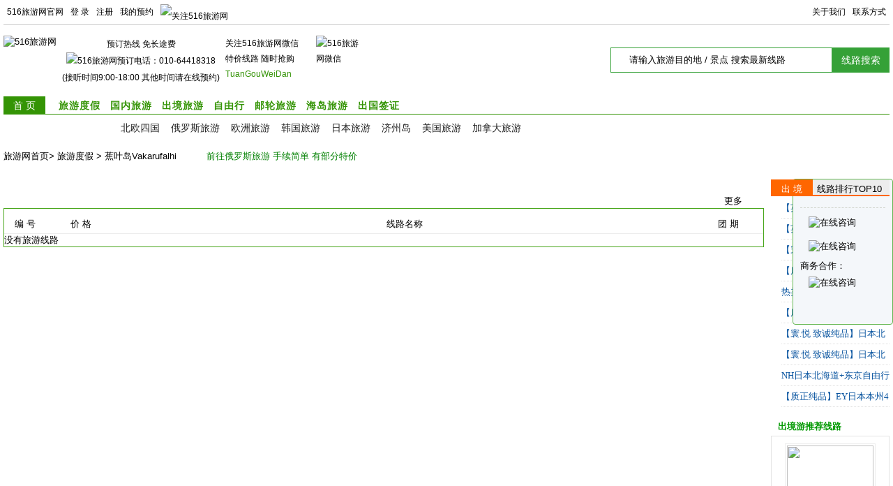

--- FILE ---
content_type: text/html
request_url: http://dujia.516ly.com/Vakarufalhi/
body_size: 13167
content:
<!DOCTYPE html PUBLIC "-//W3C//DTD XHTML 1.0 Transitional//EN" "http://www.w3.org/TR/xhtml1/DTD/xhtml1-transitional.dtd">
<html xmlns="http://www.w3.org/1999/xhtml">
<head>
<meta http-equiv="Content-Type" content="text/html; charset=gb2312" />
<title>蕉叶岛Vakarufalhi第一页_马尔代夫蕉叶岛旅游价格_蕉叶岛攻略介绍_Vakarufalhi_蕉叶岛Vakarufalhi_旅游度假_516旅游网</title>
<meta name="description" content="蕉叶岛Vakarufalhi第一页_海岛旅游网提供马尔代夫蕉叶岛旅游攻略，旅游价格等信息，蕉叶岛是马尔代夫最好度假圣地之一,TEL4000-999-607" />
<link href="http://www.516ly.com/skin/skin45.css" rel="stylesheet" type="text/css" />
<link href="http://www.516ly.com/skin/skin47.css" rel="stylesheet" type="text/css" />
<script type="text/javascript" src="http://www.516ly.com/js/jquery-1.4.4.min.js"></script>
<script type="text/javascript" src="http://www.516ly.com/js/lanmu.js"></script>



<script type="text/javascript">
$(function(){
	$("#KinSlideshow").KinSlideshow({
			intervalTime:3, 
			moveSpeedTime:400,
			mouseEvent:"mouseover",
			moveStyle:"down",
			titleBar:{titleBar_height:60,titleBar_bgColor:"#08355c",titleBar_alpha:0.5},
			titleFont:{TitleFont_size:14,TitleFont_color:"#FFFFFF",TitleFont_weight:"normal"},
			btn:{btn_bgColor:"#FFFFFF",btn_bgHoverColor:"#1072aa",btn_fontColor:"#000000",btn_fontHoverColor:"#FFFFFF",btn_borderColor:"#cccccc",btn_borderHoverColor:"#1188c0",btn_borderWidth:1}
	});
})
</script>

<script type="text/javascript">
jQuery(document).ready(
function($){
$("#lmleft img,#lmright img").lazyload({
	threshold :10,
     placeholder : "http://www.516ly.com/images/fill.gif",
     effect: "fadeIn",
     failurelimit:5
});
});


</script>



<script type="text/javascript">
function AutoScroll(obj){
        $(obj).find("ul:first").animate({
                marginTop:"-25px"
        },500,function(){
                $(this).css({marginTop:"0px"}).find("li:first").appendTo(this);
        });
}
$(document).ready(function(){
setInterval('AutoScroll("#scrollDiv")',2000)
});
</script>



</head>

<body >

<div id="lmscrolltop"></div>
<div id="main">





<!--top start-->
<!-- WPAQQ Button Begin -->
<div class="qqserver">
  <div class="qqserver_fold">
    <div></div>
  </div>
  <div class="qqserver-body" style="display: block;">
    <div class="qqserver-header">
      <div></div>
      <span class="qqserver_arrow"></span> </div>
    <ul>
      <li>
<a target="_blank" href="http://wpa.qq.com/msgrd?v=3&uin=1131371188&site=qq&menu=yes"><img border="0" src="http://wpa.qq.com/pa?p=2:1131371188:51" alt="在线咨询" title="在线咨询"/></a>


 	</li>
	<li>
<a target="_blank" href="http://wpa.qq.com/msgrd?v=3&uin=2237649144&site=qq&menu=yes"><img border="0" src="http://wpa.qq.com/pa?p=2:2237649144:47" alt="在线咨询" title="在线咨询"/></a>

	</li>   
       
      <li>商务合作： 
<a target="_blank" href="http://wpa.qq.com/msgrd?v=3&uin=1799077761&site=qq&menu=yes"><img border="0" src="http://wpa.qq.com/pa?p=2:1799077761:51" alt="在线咨询" title="在线咨询"/></a>
 </li>

    </ul>
    
  </div>
</div>

<script>
$(function(){
	var $qqServer = $('.qqserver');
	var $qqserverFold = $('.qqserver_fold');
	var $qqserverUnfold = $('.qqserver_arrow');


	$(document).ready(function(){ 
	    
		$qqserverFold.hide();
		$qqServer.addClass('unfold');
	     
	}); 
	$qqserverFold.click(function(){
		$qqserverFold.hide();
		$qqServer.addClass('unfold');
	});
	$qqserverUnfold.click(function(){
		$qqServer.removeClass('unfold');
		$qqserverFold.show();
	});
	
	function resizeQQserver(){
		$qqServer[document.documentElement.clientWidth < 1024 ? 'hide':'show']();
	}
	$(window).bind("load resize",function(){
		resizeQQserver();
	});
});
</script>

<!-- WPAQQ Button End -->




<div class="guanggao-top"></div>


	<!--top s-->
  <div id="top_con">
    <a class="top_infleft" href="http://www.516ly.com/" target="_blank">516旅游网官网</a>
        <a class="top_infleft" href="#" >登 录</a>
        <a class="top_infleft" href="#" >注册</a>
        <a class="top_infleft" href="#" >我的预约</a>    
    <a href="http://www.516ly.com/guanzhu.html?TB_iframe=true&height=500&width=700" rel="nofollow"   title="关注我们的微博" class="thickbox top_guanzhu" onfocus="this.blur()"><img src="http://www.516ly.com/images/guanzhu.gif" width="199" height="23" alt="关注516旅游网" /></a> 
    
    <a class="top_infright" href="http://www.516ly.com/sy1/sy2/10.html" target="_blank">联系方式 </a> 
    <a class="top_infright" href="http://www.516ly.com/sy1/sy2/6.html" target="_blank">关于我们 </a>        

</div>
    
    	<div id="top_mid">        
    		<div class="logonr"><img src="http://www.516ly.com/images/logo1.jpg" width="140" height="70" alt="516旅游网" /></div>
  			<div class="toptel">
            预订热线 免长途费<br />
            <img src="http://www.516ly.com/images/smalltel.jpg" width="119" height="16" alt="516旅游网预订电话：010-64418318" /><br />
			(接听时间9:00-18:00 其他时间请在线预约)
            </div>
            <div class="weixin">
            	<p>关注516旅游网微信<br />
						特价线路 随时抢购<br />
				<span>TuanGouWeiDan</span>
				</p>
            	<img src="http://www.516ly.com/images/weixin.jpg" width="70" height="70" alt="516旅游网微信" />
            </div>


          
            <div id="linesearch">
            <form method="get" action="http://www.516ly.com/jdsearch.jsp" target="_blank" onSubmit="return checkSubmitSearchjd();">  
            	<input type="text" name="lymudi" class="lymudi" value="请输入旅游目的地 / 景点 搜索最新线路" />
                <input type="submit" class="lysubmit" value="线路搜索" onfocus="this.blur()"  />
                </form>
                <div class="clear"></div>
                <div id="gjclose"> 关闭</div> 
                 <div id="allsearch"></div>
            </div>
            
            
           
    	</div>
    	
 	<!--top e--> 



<div class="clear"></div>



<!--nav1 s-->
<div class="clear"></div>

    <div id="top_nav">
    	 <a href="http://www.516ly.com/" target="_blank" class="top_navindex">首 页</a>         
    <a href="http://dujia.516ly.com/" target="_blank" class="top_navright">旅游度假</a>
		<a href="http://dujia.516ly.com/gn/" target="_blank" class="top_navright">国内旅游</a>
		<a href="http://dujia.516ly.com/cj/" target="_blank" class="top_navright">出境旅游</a>
		<a href="http://dujia.516ly.com/ziyouxing/" target="_blank" class="top_navright">自由行</a>
		<a href="http://dujia.516ly.com/youlun/" target="_blank" class="top_navright">邮轮旅游</a>
		<a href="http://dujia.516ly.com/haidao/" target="_blank" class="top_navright">海岛旅游</a>
		<a href="http://qianzheng.516ly.com/" target="_blank" class="top_navright">出国签证</a>              
</div>
    
    
<!--nav1 e-->


<!--全部线路分类  s-->

<div class="xlfl_bg">    
      
		<span id="xlfl_an" class="nav_xlfl">
			<span class="xlflbtwz">全部旅游目的地</span>
			<span id="xlfl_ankg" class="xlflkai" ></span>
		</span>		
			
			
      <div class="nav_rmfl">
        <ul>
            <li><a href="http://dujia.516ly.com/bou/" target="_blank" title="北欧四国" >北欧四国</a></li>        
            <li ><a href="http://dujia.516ly.com/eluosi/" target="_blank" title="俄罗斯旅游" >俄罗斯旅游</a></li>        
            <li ><a href="http://dujia.516ly.com/ouz/" target="_blank" title="欧洲旅游" >欧洲旅游</a></li>   
            <li ><a href="http://dujia.516ly.com/hg/" target="_blank" title="韩国旅游" >韩国旅游</a></li>        
            <li ><a href="http://dujia.516ly.com/jp/" target="_blank" title="日本旅游" >日本旅游</a></li>        
            <li ><a href="http://dujia.516ly.com/hg3/" target="_blank" title="济州岛" >济州岛</a></li>
            <li ><a href="http://dujia.516ly.com/usa/" target="_blank" title="美国旅游" >美国旅游</a></li>
            <li ><a href="http://dujia.516ly.com/usa5/" target="_blank" title="加拿大旅游" >加拿大旅游</a></li>
        </ul>
      </div>
      
      


</div>



  <div class="quxlflk">

        
		<div class="xlmenu" style="display: none;">
			<div id="menudiv" class="menudiv">
				
    			<dl>  
    		  
            <dt>
            	<span  class="navgn"></span>
                <span class="title"><a href="http://dujia.516ly.com/gn/" target="_blank">国内旅游</a></span>
                <span class="jiantou">></span>
                <i class="afterline"></i>
                
                    <div>
                    	<span class="menu_nr">   						
 							<a href="http://dujia.516ly.com/yn/" target="_blank">云南旅游</a>
			   				 <a href="http://dujia.516ly.com/gx/" target="_blank">广西旅游</a>
            				<a href="http://dujia.516ly.com/hun/" target="_blank">湖南张家界</a>
            				<a href="http://dujia.516ly.com/fj/" target="_blank">福建旅游</a>
                            <a href="http://dujia.516ly.com/sc/" target="_blank">四川旅游</a>
                            <a href="http://dujia.516ly.com/sx/" target="_blank">陕西旅游</a>
                            <a href="http://dujia.516ly.com/hn/" target="_blank">海南旅游</a>
                            <a href="http://dujia.516ly.com/jiangxi/" target="_blank">江西旅游</a>
                            <a href="http://dujia.516ly.com/huadong/" target="_blank">华东旅游</a>
                            <a href="http://dujia.516ly.com/xizang/" target="_blank">西藏旅游</a>
                            <a href="http://dujia.516ly.com/henan/" target="_blank">河南云台山</a>
                            <a href="http://dujia.516ly.com/guizhou/"  target="_blank">贵州旅游</a>
                            <a href="http://dujia.516ly.com/henan/" target="_blank">河南云台山</a>
                            <a href="http://dujia.516ly.com/shanxi/" target="_blank">山西旅游</a>
                            <a href="http://dujia.516ly.com/shandong/" target="_blank">山东旅游</a>
                            <a href="http://dujia.516ly.com/hubei/" target="_blank">湖北旅游</a>
                            <a href="http://dujia.516ly.com/qgn/" target="_blank">青海 甘肃 宁夏</a>
                            <a href="http://dujia.516ly.com/xinjiang/" target="_blank">新疆旅游</a>
                            <a href="http://dujia.516ly.com/chengde/" target="_blank">承德旅游</a>
                            <a href="http://dujia.516ly.com/beidaihe/" target="_blank">北戴河</a>
                            <a href="http://dujia.516ly.com/db/" target="_blank">东北旅游</a>            			
                    	</span>						
						
                </div>
            </dt>
            
            <dt>
             <span  class="navcj"></span>
                <span class="title"><a href="http://dujia.516ly.com/cj/" target="_blank">出境旅游</a></span>
                <span class="jiantou">></span>
                <i class="afterline"></i>
                
                    <div>
                    	<span class="menu_nr">
								<a href="http://dujia.516ly.com/ouz/" target="_blank">欧洲旅游</a>
                                <a href="http://dujia.516ly.com/eur/" target="_blank">西欧旅游</a>
			 					<a href="http://dujia.516ly.com/dou/" target="_blank">东欧旅游</a>
            					<a href="http://dujia.516ly.com/bou/" target="_blank">北欧旅游</a>
            					<a href="http://dujia.516ly.com/eluosi/" target="_blank">俄罗斯</a>
                                <a href="http://dujia.516ly.com/hg/" target="_blank">韩国旅游</a>
                                <a href="http://dujia.516ly.com/jp/" target="_blank">日本旅游</a>
                                <a href="http://dujia.516ly.com/aus/" target="_blank">澳大利亚 新西兰</a>
                                <a href="http://dujia.516ly.com/fzzd/" target="_blank">非洲 中东</a>
                                <a href="http://dujia.516ly.com/yindu/" target="_blank">印度 尼泊尔</a>
                                <a href="http://dujia.516ly.com/yiselie/" target="_blank">以色列旅游</a>
                                <a href="http://dujia.516ly.com/asia/" target="_blank">东南亚旅游</a>
                                <a href="http://dujia.516ly.com/gangao/" target="_blank">香港 澳门</a>
                                <a href="http://dujia.516ly.com/usa/" target="_blank">美国 加拿大</a>
                                <a href="http://dujia.516ly.com/nanmei/" target="_blank">南美旅游</a>
                                <a href="http://dujia.516ly.com/yjm/" target="_blank">越南 柬埔寨</a>
                                <a href="http://dujia.516ly.com/chaoxian/" target="_blank">朝鲜旅游</a>		
                    	</span>
       
						
						
                </div>
            </dt>
            
            
            <dt>
             <span  class="navhd"></span>
                <span class="title"><a href="http://dujia.516ly.com/haidao/" target="_blank">海岛旅游</a></span>
                <span class="jiantou">></span>
                <i class="afterline"></i>

                
                    <div>
                    <table cellpadding="0" cellspacing="0"><tr>
                    	<td valign="top">
                      	<p class="nav_content">
                        	<strong>东南亚海岛</strong>
							<a href="http://dujia.516ly.com/pujidao/" target="_blank">普吉岛</a>
							<a href="http://dujia.516ly.com/balidao/" target="_blank">巴厘岛</a>
							<a href="http://dujia.516ly.com/shaba/" target="_blank">沙巴度假</a>
							<a href="http://dujia.516ly.com/lvzhonghai/" target="_blank" title="马来西亚绿中海度假">绿中海</a>
							<a href="http://dujia.516ly.com/lankawei/" target="_blank" title="马来西亚兰卡威度假">兰卡威</a>
							<a href="http://dujia.516ly.com/sumeidao/" target="_blank" title="泰国苏梅岛度假">苏梅岛</a>
                          </p>   


                      	<p class="nav_content">
                        	<strong>非洲附近岛屿</strong>
							<a href="http://dujia.516ly.com/saisheer/" target="_blank">塞舌尔</a>
							<a href="http://dujia.516ly.com/maoliqiusi/" target="_blank">毛里求斯</a>
                          </p>     
                                    
                                                                             
                                                    
                                                  
                      </td>
                         
                         
                    	<td valign="top">
                      	<p class="nav_content">
                        	<strong>太平洋岛屿</strong>
							<a href="http://dujia.516ly.com/usa4/" target="_blank">夏威夷</a>
							<a href="http://dujia.516ly.com/usa6/" target="_blank">关岛</a>
							<a href="http://dujia.516ly.com/feiji/" target="_blank">斐济</a>
							<a href="http://dujia.516ly.com/saibant1/" target="_blank">塞班岛</a>
							<a href="http://dujia.516ly.com/saibant2/" target="_blank">天宁岛</a>
							<a href="http://dujia.516ly.com/daxidi/" target="_blank">大溪地</a>
							<a href="http://dujia.516ly.com/palao/" target="_blank">帕劳</a>
                          </p> 
                          
                                                   
                      	<p class="nav_content">
                        	<strong>其他著名海岛</strong>
							<a href="http://dujia.516ly.com/hg3/" target="_blank">济州岛</a>
							<a href="http://dujia.516ly.com/sililanka/" target="_blank">斯里兰卡</a>
                          </p>          
                                                                             
                      </td>                         
                         
                         </tr>
                         
                         <tr>
                         <td colspan="2">
                       	<p class="nav_content" style="width:730px">
                        	<strong><a href="http://dujia.516ly.com/maerdaifu/" target="_blank">马尔代夫</a></strong>
<a href="http://dujia.516ly.com/Mirihi/" target="_blank">蜜莉喜岛Mirihi Island Resort</a> 
<a href="http://dujia.516ly.com/Embudu/" target="_blank">艾布度度假村Embudu Village</a>
 <a href="http://dujia.516ly.com/Madoogali/" target="_blank">马杜加里度假村Madoogali Maldives</a>
 <a href="http://dujia.516ly.com/Ellaidhoo/" target="_blank">艾阿胡岛Chaaya Reef Ellaidhoo</a>
 <a href="http://dujia.516ly.com/Herathera/" target="_blank">蓝湾半岛Herathera Island Resort</a>
......
 
                          </p>                   
                                                                  
                  </td></tr>                                  
	       </table>                    
					
                </div>
            </dt>            



            <dt>
             <span  class="navyl"></span>
                <span class="title"><a href="http://dujia.516ly.com/youlun/" target="_blank">邮轮旅游</a></span>
                <span class="jiantou">></span>
                <i class="afterline"></i>
                
                    <div>
                    	<span class="menu_nr">
    						<a href="http://dujia.516ly.com/youlun1/" target="_blank">日韩邮轮</a>	
    						<a href="http://dujia.516ly.com/youlun2/" target="_blank">港澳邮轮</a>
    						<a href="http://dujia.516ly.com/youlun3/" target="_blank">东南亚邮轮</a>
    						<a href="http://dujia.516ly.com/youlun4/" target="_blank">欧洲邮轮</a>
    						<a href="http://dujia.516ly.com/youlun5/" target="_blank">美洲邮轮</a>
    						<a href="http://dujia.516ly.com/youlun6/" target="_blank">中东非洲邮轮</a>
    						<a href="http://dujia.516ly.com/youlun7/" target="_blank">澳新邮轮</a>
    						<a href="http://dujia.516ly.com/youlun8/" target="_blank">极地邮轮</a>  
            			
                    	</span>
    
						
						
                </div>
            </dt>            
            
  
  
             <dt>
             <span  class="navqz"></span>
                <span class="title"><a href="http://qianzheng.516ly.com/" target="_blank">出国签证</a></span>
                <span class="jiantou">></span>
                <i class="afterline"></i>

                
                    <div>
                   <table cellpadding="0" cellspacing="0"><tr>
                    	<td valign="top">
                      	<p class="nav_content">
                        	<strong><a href="http://qianzheng.516ly.com/yazhou/" target="_blank">亚洲签证</a></strong>
							<a href="http://qianzheng.516ly.com/malaixiya/" target="_blank" title="马来西亚签证">马来西亚</a>
							<a href="http://qianzheng.516ly.com/taiguo/" target="_blank" title="泰国签证">泰国</a>
							<a href="http://qianzheng.516ly.com/xinjiapo/" target="_blank" title="新加坡签证">新加坡</a>
							<a href="http://qianzheng.516ly.com/feilvbin/" target="_blank" title="菲律宾签证">菲律宾</a>
							<a href="http://qianzheng.516ly.com/jianpuzhai/" target="_blank" title="柬埔寨签证">柬埔寨</a>
							<a href="http://qianzheng.516ly.com/yuenan/" target="_blank" title="越南签证">越南</a>				
							<a href="http://qianzheng.516ly.com/laowo/" target="_blank" title="老挝签证">老挝</a>				
							<a href="http://qianzheng.516ly.com/miandian/" target="_blank" title="缅甸签证">缅甸</a>
							<a href="http://qianzheng.516ly.com/yindu/" target="_blank" title="印度签证">印度</a>

							<a href="http://qianzheng.516ly.com/niboer/" target="_blank" title="尼泊尔签证">尼泊尔</a>
							<a href="http://qianzheng.516ly.com/mengjiala/" target="_blank" title="孟加拉签证">孟加拉</a>
							<a href="http://qianzheng.516ly.com/yinni/" target="_blank" title="印度尼西亚签证">印尼</a>
							<a href="http://qianzheng.516ly.com/alianqiu/" target="_blank" title="阿联酋迪拜签证">阿联酋迪拜</a>
							<a href="http://qianzheng.516ly.com/sililanka/" target="_blank" title="斯里兰卡签证">斯里兰卡</a>
							<a href="http://qianzheng.516ly.com/hanguo/" target="_blank" title="韩国签证">韩国</a>
							<a href="http://qianzheng.516ly.com/riben/" target="_blank" title="日本签证">日本</a>
                          </p> 
                          
                      	<p class="nav_content">
                        	<strong><a href="http://qianzheng.516ly.com/meizhou/" target="_blank">美洲签证</a></strong>
                            <a href="http://qianzheng.516ly.com/meiguo/" target="_blank" title="美国签证">美国</a>
							<a href="http://qianzheng.516ly.com/jianada/" target="_blank" title="加拿大签证">加拿大</a>
							<a href="http://qianzheng.516ly.com/agenting/" target="_blank" title="阿根廷签证">阿根廷</a>
							<a href="http://qianzheng.516ly.com/guba/" target="_blank" title="古巴签证">古巴</a>                
							<a href="http://qianzheng.516ly.com/baxi/" target="_blank" title="巴西签证">巴西</a>
							<a href="http://qianzheng.516ly.com/guiyana/" target="_blank" title="圭亚那签证">圭亚那</a>
							<a href="http://qianzheng.516ly.com/bilu/" target="_blank" title="秘鲁签证">秘鲁</a>
							<a href="http://qianzheng.516ly.com/wulagui/" target="_blank" title="乌拉圭签证">乌拉圭</a>

                          </p>
                          
                          
                       	<p class="nav_content">
                        	<strong><a href="http://qianzheng.516ly.com/aozhou/" target="_blank">澳洲签证</a></strong>
                            <a href="http://qianzheng.516ly.com/aodaliya/" target="_blank" title="澳大利亚签证">澳大利亚</a>				
							<a href="http://qianzheng.516ly.com/xinxilan/" target="_blank" title="新西兰签证">新西兰</a>
                          </p>                                                   
                                                             
                                                    
                                                  
                      </td>
                         
                         
                    	<td valign="top">
                      	<p class="nav_content">
                        	<strong><a href="http://qianzheng.516ly.com/ouzhou/" target="_blank">欧洲签证</a></strong>
<a href="http://qianzheng.516ly.com/faguo/" target="_blank" title="法国签证">法国</a>
				<a href="http://qianzheng.516ly.com/yidali/" target="_blank" title="意大利签证">意大利</a>
				<a href="http://qianzheng.516ly.com/xila/" target="_blank" title="希腊签证">希腊</a>
				<a href="http://qianzheng.516ly.com/xibanya/" target="_blank" title="西班牙签证">西班牙</a>
				<a href="http://qianzheng.516ly.com/putaoya/" target="_blank" title="葡萄牙签证">葡萄牙</a>
				<a href="http://qianzheng.516ly.com/deguo/" target="_blank" title="德国签证">德国</a>
				<a href="http://qianzheng.516ly.com/ruishi/" target="_blank" title="瑞士签证">瑞士</a>
				<a href="http://qianzheng.516ly.com/helan/" target="_blank" title="荷兰签证">荷兰</a>
				<a href="http://qianzheng.516ly.com/aodili/" target="_blank" title="奥地利签证">奥地利</a>
				<a href="http://qianzheng.516ly.com/jieke/" target="_blank" title="捷克签证">捷克</a>
				<a href="http://qianzheng.516ly.com/danmai/" target="_blank" title="丹麦签证">丹麦</a>
				<a href="http://qianzheng.516ly.com/eluosi/" target="_blank" title="俄罗斯">俄罗斯</a>
				<a href="http://qianzheng.516ly.com/yingguo/" target="_blank" title="英国签证">英国</a>
				<a href="http://qianzheng.516ly.com/aierlan/" target="_blank" title="爱尔兰签证">爱尔兰</a>
				<a href="http://qianzheng.516ly.com/baieluosi/" target="_blank" title="白俄罗斯签证">白俄罗斯</a>
				<a href="http://qianzheng.516ly.com/baojialiya/" target="_blank" title="保加利亚签证">保加利亚</a>
                <a href="http://qianzheng.516ly.com/bilishi/" target="_blank" title="比利时签证">比利时</a>
                <a href="http://qianzheng.516ly.com/bohei/" target="_blank" title="波黑签证">波黑</a>
                <a href="http://qianzheng.516ly.com/bolan/" target="_blank" title="波兰签证">波兰</a>
                <a href="http://qianzheng.516ly.com/fenlan/" target="_blank" title="芬兰签证">芬兰</a>
                <a href="http://qianzheng.516ly.com/litaowan/" target="_blank" title="立陶宛签证">立陶宛</a>
                <a href="http://qianzheng.516ly.com/ruidian/" target="_blank" title="瑞典签证">瑞典</a>
                <a href="http://qianzheng.516ly.com/wukelan/" target="_blank" title="乌克兰签证">乌克兰</a>
                          </p>  
                          
                       	<p class="nav_content">
                        	<strong><a href="http://qianzheng.516ly.com/feizhou/" target="_blank">非洲签证</a></strong>
<a href="http://qianzheng.516ly.com/aerjiliya/" target="_blank" title="阿尔及利亚签证">阿尔及利亚</a>
                                <a href="http://qianzheng.516ly.com/aiji/" target="_blank" title="埃及签证">埃及</a>
                                <a href="http://qianzheng.516ly.com/aisaiebiya/" target="_blank" title="埃塞俄比亚签证">埃塞俄比亚</a>
                                <a href="http://qianzheng.516ly.com/angela/" target="_blank" title="安哥拉签证">安哥拉</a>
                                <a href="http://qianzheng.516ly.com/beining/" target="_blank" title="贝宁签证">贝宁</a>
                                <a href="http://qianzheng.516ly.com/bociwana/" target="_blank" title="博茨瓦纳签证">博茨瓦纳</a>
                                <a href="http://qianzheng.516ly.com/chidaojineiya/" target="_blank" title="赤道几内亚签证">赤道几内亚</a>
                                <a href="http://qianzheng.516ly.com/duoge/" target="_blank" title="多哥签证">多哥</a>
                                <a href="http://qianzheng.516ly.com/eliteliya/" target="_blank" title="厄立特里亚签证">厄立特里亚</a>
                                <a href="http://qianzheng.516ly.com/gangguojin/" target="_blank" title="刚果金签证">刚果金</a>
                                <a href="http://qianzheng.516ly.com/jineiya/" target="_blank" title="几内亚签证">几内亚</a>
                                <a href="http://qianzheng.516ly.com/jinbabuwei/" target="_blank" title="津巴布韦签证">津巴布韦</a>
                                <a href="http://qianzheng.516ly.com/kamailong/" target="_blank" title="喀麦隆签证">喀麦隆</a>
                                <a href="http://qianzheng.516ly.com/kenniya/" target="_blank" title="肯尼亚签证">肯尼亚</a>
                                <a href="http://qianzheng.516ly.com/libiya/" target="_blank" title="利比亚签证">利比亚</a>
                                <a href="http://qianzheng.516ly.com/madajiasi/" target="_blank" title="马达加斯加签证">马达加斯加</a>
                                <a href="http://qianzheng.516ly.com/mali/" target="_blank" title="马里签证">马里</a>
                                <a href="http://qianzheng.516ly.com/maoliqiusi/" target="_blank" title="毛里求斯签证">毛里求斯</a>
                                <a href="http://qianzheng.516ly.com/maolitaniya/" target="_blank" title="毛里塔尼亚签证">毛里塔尼亚</a>
                                <a href="http://qianzheng.516ly.com/masangbike/" target="_blank" title="莫桑比克签证">莫桑比克</a>
                                <a href="http://qianzheng.516ly.com/nanfei/" target="_blank" title="南非签证">南非</a>
                                <a href="http://qianzheng.516ly.com/niriliya/" target="_blank" title="尼日利亚签证">尼日利亚</a>
                                <a href="http://qianzheng.516ly.com/sudan/" target="_blank" title="苏丹签证">苏丹</a>
                                <a href="http://qianzheng.516ly.com/tunisi/" target="_blank" title="突尼斯签证">突尼斯</a>
                                <a href="http://qianzheng.516ly.com/zanbiya/" target="_blank" title="赞比亚签证">赞比亚</a>
                          </p>                             
                                                                             
                      </td>       
                         </tr>            
           
                         </table>           

                    
                   
                    		     
						
						
                </div>
            </dt> 
            
            
    		</dl>
            <div class="clear"></div>
            <p class="mhidden">旅游度假导航</p>
		</div>

	</div>

  </div>



<!--全部线路分类 e-->




<div id="down">
 <div id="wz"><a href="http://www.516ly.com/" target="_blank">旅游网首页</a>> <a href="http://dujia.516ly.com" target="_blank">旅游度假</a> > <a href="http://dujia.516ly.com/Vakarufalhi/" target="_blank">蕉叶岛Vakarufalhi</a></div>
 	<div id="gonggao">
 		<span></span>
		<div id="scrollDiv">			
			<ul>
<script language='javascript' src='http://www.516ly.com/sy1/JS/wzgg.js'></script>
			</ul>
		</div>
		
	</div>
</div> 



<div class="clear"></div>

<!--top end-->



<!--tuijian  s-->



<!--right s-->
<script type="text/javascript">
$(document).ready(function(){
    $("#right_xltu li:last-child").addClass("right_xltu_last"); 
    });
</script>

	<div id="lmright">   <!--right s-->
		
		<div id="gn_top10"><p>出  境</p><span>线路排行TOP10</span></div>
		<ul class="right_xlnr">

	<li><a href="http://dujia.516ly.com/eur5/23893.html" title="【英伦礼遇】-欧洲英国一地英格兰苏格兰威尔士10日BA，神秘石圈巨石阵+温德米尔湖区+爱丁堡城堡+温莎古堡+伦敦三晚（一天自由活动）+大英博物馆+1晚庄园酒店" target="_blank">【英伦礼遇】-欧洲英国一地英格兰苏格兰威尔士10日BA，神秘石圈巨石阵+温德米尔湖区+爱丁堡城堡+温莎古堡+伦敦三晚（一天自由活动）+大英博物馆+1晚庄园酒店</a></li>

	<li><a href="http://dujia.516ly.com/eur5/26391.html" title="【英伦风尚】-HU英国深度经典9+1天，入内爱丁堡古堡、剑桥泛舟&nbsp;&&nbsp;温德尔湖区游船、大英博物馆、牛津+剑桥、伦敦一整天自由活动、全程4星酒店" target="_blank">【英伦风尚】-HU英国深度经典9+1天，入内爱丁堡古堡、剑桥泛舟&nbsp;&&nbsp;温德尔湖区游船、大英博物馆、牛津+剑桥、伦敦一整天自由活动、全程4星酒店</a></li>

	<li><a href="http://dujia.516ly.com/jp3/25083.html" title="【寰.众&nbsp;质正纯品】EY热卖~日本（大阪京都名古屋箱根东京）6天，东京一天自由活动、暑期特别安排：大阪海啸体验馆+富士急游乐园" target="_blank">【寰.众&nbsp;质正纯品】EY热卖~日本（大阪京都名古屋箱根东京）6天，东京一天自由活动、暑期特别安排：大阪海啸体验馆+富士急游乐园</a></li>

	<li><a href="http://dujia.516ly.com/jp3/25990.html" title="【质正纯品】EY日本关西一地半自由行6天（双古都），大阪保证2整天自由活动、安排前往和歌山黑潮市场观看" target="_blank">【质正纯品】EY日本关西一地半自由行6天（双古都），大阪保证2整天自由活动、安排前往和歌山黑潮市场观看</a></li>

	<li><a href="http://dujia.516ly.com/jp3/25682.html" title="热卖~心动日本&#8226;本州全景双温6日，直飞、全程无自费项目、无导游小费、东京一天自由活动、两晚温泉特色酒店+2晚东京连住" target="_blank">热卖~心动日本&#8226;本州全景双温6日，直飞、全程无自费项目、无导游小费、东京一天自由活动、两晚温泉特色酒店+2晚东京连住</a></li>

	<li><a href="http://dujia.516ly.com/jp3/26437.html" title="【质正纯品】日本九州一地4天（双温泉），小浜足汤、升级一晚日本当地5星" target="_blank">【质正纯品】日本九州一地4天（双温泉），小浜足汤、升级一晚日本当地5星</a></li>

	<li><a href="http://dujia.516ly.com/jp3/24008.html" title="【寰.悦&nbsp;致诚纯品】日本北陆文化6天NH，东京一天自由活动，白川乡合掌村、高山陈屋、大阪，京都，箱根，东京经典大城市全部游览，不留遗憾；" target="_blank">【寰.悦&nbsp;致诚纯品】日本北陆文化6天NH，东京一天自由活动，白川乡合掌村、高山陈屋、大阪，京都，箱根，东京经典大城市全部游览，不留遗憾；</a></li>

	<li><a href="http://dujia.516ly.com/jp3/26327.html" title="【寰.悦&nbsp;致诚纯品】日本北陆文化7天NH，东京、大阪各一天自由活动/白川乡合掌村、高山陈屋、大阪，京都，箱根，东京经典大城市全部游览，不留遗憾；" target="_blank">【寰.悦&nbsp;致诚纯品】日本北陆文化7天NH，东京、大阪各一天自由活动/白川乡合掌村、高山陈屋、大阪，京都，箱根，东京经典大城市全部游览，不留遗憾；</a></li>

	<li><a href="http://dujia.516ly.com/jp3/26436.html" title="NH日本北海道+东京自由行8天，精致小团&nbsp;东京3晚连住市区4星酒店&nbsp;安排4-5星酒店&nbsp;一晚纯正日式温泉酒店&nbsp;函馆山夜景含缆车" target="_blank">NH日本北海道+东京自由行8天，精致小团&nbsp;东京3晚连住市区4星酒店&nbsp;安排4-5星酒店&nbsp;一晚纯正日式温泉酒店&nbsp;函馆山夜景含缆车</a></li>

	<li><a href="http://dujia.516ly.com/jp3/25077.html" title="【质正纯品】EY日本本州4乐园6天，迪士尼主题乐园+大阪环球影城、赠送骏河湾太平游轮、富士急游乐园+樱桃小丸子乐园（都含门票）" target="_blank">【质正纯品】EY日本本州4乐园6天，迪士尼主题乐园+大阪环球影城、赠送骏河湾太平游轮、富士急游乐园+樱桃小丸子乐园（都含门票）</a></li>



		</ul>
		






		
		<div class="right_bt">出境游推荐线路</div>
		<ul id="right_xltu">


   <li class="right_xltuli">
    <img class="pic5" src="http://dujia.516ly.com/UploadPhotos/201203/2012030812114518_S.jpg"  width="124" height="94" border="0"><br/>
     <a href="http://dujia.516ly.com/eluosi2/24033.html" target="_blank">俄罗斯（双城+金环四镇+巴甫洛夫斯克庄园+埃尔金岛+卡…</a></br>
    <span>11800.00元起</span>				
   </li>

   <li class="right_xltuli">
    <img class="pic5" src="http://dujia.516ly.com/UploadPhotos/201203/2012030812114518_S.jpg"  width="124" height="94" border="0"><br/>
     <a href="http://dujia.516ly.com/eluosi2/25214.html" target="_blank">【俄双悦动·HU金色经典】俄罗斯谢尔盖耶夫镇、莫斯科…</a></br>
    <span>10888.00元起</span>				
   </li>

   <li class="right_xltuli">
    <img class="pic5" src="http://dujia.516ly.com/UploadPhotos/201203/2012030812114518_S.jpg"  width="124" height="94" border="0"><br/>
     <a href="http://dujia.516ly.com/eluosi1/10070.html" target="_blank">【精品双城】金色俄罗斯印象之乐享俄罗斯皇家庄园+列宁…</a></br>
    <span>10099.00元起</span>				
   </li>

   <li class="right_xltuli">
    <img class="pic5" src="http://dujia.516ly.com/UploadPhotos/201203/2012030812114518_S.jpg"  width="124" height="94" border="0"><br/>
     <a href="http://dujia.516ly.com/eluosi1/16916.html" target="_blank">【特色三大城】金色俄罗斯印象之畅游俄罗斯-莫斯科+圣…</a></br>
    <span>10499.00元起</span>				
   </li>

   <li class="right_xltuli">
    <img class="pic5" src="http://dujia.516ly.com/UploadPhotos/201203/2012030812114518_S.jpg"  width="124" height="94" border="0"><br/>
     <a href="http://dujia.516ly.com/eluosi2/21841.html" target="_blank">俄罗斯欧亚大铁路迷人风光13日游【全新体验】，领略中…</a></br>
    <span>18999.00元起</span>				
   </li>

   <li class="right_xltuli">
    <img class="pic5" src="http://dujia.516ly.com/UploadPhotos/201402/2014021312590071_S.jpg"  width="124" height="94" border="0"><br/>
     <a href="http://dujia.516ly.com/dou/15680.html" target="_blank">惠游-【东欧精粹】德奥匈波捷+克罗地亚&nbsp;13天HU，渔人堡…</a></br>
    <span>15500.00元起</span>				
   </li>

   <li class="right_xltuli">
    <img class="pic5" src="http://dujia.516ly.com/UploadPhotos/201203/2012030812114518_S.jpg"  width="124" height="94" border="0"><br/>
     <a href="http://dujia.516ly.com/eluosi2/26996.html" target="_blank">AB俄罗斯莫斯科+圣彼得堡双城7天，海航双点直飞、金环…</a></br>
    <span>7799.00元起</span>				
   </li>



							
		</ul>
		
		
		<div class="right_bt">出境旅游景区</div>
		<ul class="lmmudi">

<span><a href="http://www.516ly.com/cj/asia/" target="_blank">东南亚</a></span><br/>
 <li> 
  <a href="http://www.516ly.com/cj/thai/" target="_blank">泰国</a>
   <a href="http://www.516ly.com/cj/thaid2/" target="_blank">芭提雅</a>
   <a href="http://www.516ly.com/cj/thaid3/" target="_blank">普吉岛</a>
   <a href="http://www.516ly.com/cj/sg/" target="_blank">新加坡</a>
   <a href="http://www.516ly.com/cj/kh/" target="_blank">柬埔寨</a>
   <a href="http://www.516ly.com/cj/khd1/" target="_blank">暹粒</a>
   <a href="http://www.516ly.com/cj/khd1j2/" target="_blank">大吴哥</a>

   <a href="http://www.516ly.com/cj/khd1j3/" target="_blank">小吴哥</a>
   <a href="http://www.516ly.com/cj/khd1j5/" target="_blank">吴哥窟</a>
   <a href="http://www.516ly.com/cj/vn/" target="_blank">越南</a>  
   <a href="http://www.516ly.com/cj/mas/" target="_blank">马来西亚</a>
   <a href="http://www.516ly.com/cj/phi/" target="_blank">菲律宾</a>
   <a href="http://www.516ly.com/cj/ina/" target="_blank">印度尼西亚</a>

   <a href="http://www.516ly.com/cj/mdv/" target="_blank">马尔代夫</a>  
   <a href="http://www.516ly.com/cj/in/" target="_blank">印度</a>
   <a href="http://www.516ly.com/cj/nep/" target="_blank">尼泊尔</a>
 </li>  
   
   
 <span><a href="http://www.516ly.com/cj/dubai/" target="_blank">中东地区</a></span></br>
<li>          
   <a href="http://www.516ly.com/cj/dubai/" target="_blank">迪拜</a>

   <a href="http://www.516ly.com/cj/dubaij1/" target="_blank">棕榈岛</a>
   <a href="http://www.516ly.com/cj/dubaij2/" target="_blank">迪拜帆船酒店</a>
   <a href="http://www.516ly.com/cj/dubaij3/" target="_blank">迪拜塔</a>
   <a href="http://www.516ly.com/cj/dubaij4/" target="_blank">朱美拉清真寺</a>
   <a href="http://www.516ly.com/cj/abd/" target="_blank">阿布扎比</a>
   <a href="http://www.516ly.com/cj/abdj1/" target="_blank">酋长皇宫酒店</a>

   <a href="http://www.516ly.com/cj/tr/" target="_blank">土耳其</a>
   <a href="http://www.516ly.com/cj/trd1/" target="_blank">伊斯坦布尔</a>
   <a href="http://www.516ly.com/cj/trd1j1/" target="_blank">蓝色清真寺</a>
</li>   
   
   
<span><a href="http://www.516ly.com/cj/sa/" target="_blank">南非</a></span><br/>
<li>            
   <a href="http://www.516ly.com/cj/sad1/" target="_blank">开普敦</a>

   <a href="http://www.516ly.com/cj/sad2/" target="_blank">约翰内斯堡</a>
   <a href="http://www.516ly.com/cj/sad3/" target="_blank">比勒陀利亚</a>
   <a href="http://www.516ly.com/cj/sad4/" target="_blank">南非太阳城</a>
   <a href="http://www.516ly.com/cj/sad1j1/" target="_blank">好望角</a>
</li>   
   
   
 <span><a href="http://www.516ly.com/cj/eg/" target="_blank">埃及</a></span><br/>
 <li>          
   <a href="http://www.516ly.com/cj/egd1/" target="_blank">开罗</a>

   <a href="http://www.516ly.com/cj/egd2/" target="_blank">卢克索</a>
   <a href="http://www.516ly.com/cj/egd3/" target="_blank">亚历山大</a>
   <a href="http://www.516ly.com/cj/egd1j1/" target="_blank">孟菲斯</a>
   <a href="http://www.516ly.com/cj/egd1j2/" target="_blank">狮身人面像</a>
   <a href="http://www.516ly.com/cj/egd2j2/" target="_blank">埃及帝王谷</a>
 </li>
 
    
    
<span><a href="http://www.516ly.com/cj/oce/" target="_blank" >澳洲新西兰</a></span><br/>
<li>          
   <a href="http://www.516ly.com/cj/aus/" target="_blank">澳大利亚</a>
   <a href="http://www.516ly.com/cj/ausd1/" target="_blank">悉尼</a>
   <a href="http://www.516ly.com/cj/ausd2/" target="_blank">堪培拉</a>
   <a href="http://www.516ly.com/cj/ausd3/" target="_blank">墨尔本</a>
   <a href="http://www.516ly.com/cj/ausd4/" target="_blank">布里斯班</a>

   <a href="http://www.516ly.com/cj/ausd5/" target="_blank">凯恩斯</a>
   <a href="http://www.516ly.com/cj/nzd1/" target="_blank">奥克兰</a>
   <a href="http://www.516ly.com/cj/nzd2/" target="_blank">惠灵顿</a>
   <a href="http://www.516ly.com/cj/nzd3/" target="_blank">基督城</a>
   <a href="http://www.516ly.com/cj/nzd4/" target="_blank">卢多路亚</a>
   <a href="http://www.516ly.com/cj/nzd5/" target="_blank">皇后镇</a>
  </li> 

<span><a href="http://www.516ly.com/cj/kor/" target="_blank">韩国旅游</a></span><br/>
 <li>            
   <a href="http://www.516ly.com/cj/kord1/" target="_blank">首尔</a>
   <a href="http://www.516ly.com/cj/kord2/" target="_blank">济州岛</a>
   <a href="http://www.516ly.com/cj/kord3/" target="_blank">釜山</a>
   <a href="http://www.516ly.com/cj/kord1j2/" target="_blank">景福宫</a>

   <a href="http://www.516ly.com/cj/kord1j6/" target="_blank">青瓦台</a>
   <a href="http://www.516ly.com/cj/kord2j2/" target="_blank">天帝渊瀑布</a>
   <a href="http://www.516ly.com/cj/kord2j7/" target="_blank">汉拿山</a>
</li>   
   

<span><a href="http://www.516ly.com/cj/jpn/" target="_blank">日本旅游</a></span><br/>
 <li>            
   <a href="http://www.516ly.com/cj/jpnd1/" target="_blank">东京</a>

   <a href="http://www.516ly.com/cj/jpnd2/" target="_blank">京都</a>
   <a href="http://www.516ly.com/cj/jpnd3/" target="_blank">大阪</a>
   <a href="http://www.516ly.com/cj/jpnd4/" target="_blank">箱根</a>
   <a href="http://www.516ly.com/cj/jpnd5/" target="_blank">北海道</a>
   <a href="http://www.516ly.com/cj/jpnd6/" target="_blank">冲绳</a>
   <a href="http://www.516ly.com/cj/jpnd1j1/" target="_blank">东京迪士尼乐园</a>

   <a href="http://www.516ly.com/cj/jpnd4j1/" target="_blank">富士山</a>
   <a href="http://www.516ly.com/cj/jpnd5j1/" target="_blank">札幌</a>
   <a href="http://www.516ly.com/cj/jpnd5j4/" target="_blank">小樽</a>
</li>



			<p style="clear:both;"></p>	
		</ul>
		

			
	</div>   <!--right e--> 


<!--right e-->

	
	<div id="lmleft"><!--left s-->
		
<!--cuxiao  s-->



<!--cuxiao  e-->


<!--tuijian  s-->
		
		
<!--tuijian  e-->



<script type="text/javascript">

		
		$(document).ready(function(){
			

 		$('.show_tuanqi').click(function(){
 			
 			var value=$(this).attr("name");
 			
 			$('#show_tuanqi'+value).hide();
 			$('#close_tuanqi'+value).show();
 			$('#mytuanqi'+value).show();
 			
 			$('#mytuanqi'+value).html('<center><img src="http://www.516ly.com/images/shop/class/load.gif"><br/>正在加载团期，请稍后...</center>');
 		 
  			$('#mytuanqi'+value).load('/ShowProduct.asp #xlyd',{"ProductID" : value,sid:Math.random()},function(){

				
		$(function(){
		
		 $("#btnSubmit").click(function(){
		 	var val=$('input:radio[name="tuanqi"]:checked').val();
			if(val==null){
				alert("请选择团期!");
				return false;
			}			
				var renshu = $("#chengren"); 
				
				if (renshu.val() == "") 
		
					{ 
						alert("请填写成人人数");
						renshu.focus(); 
						return false;
					} 
					
					if (renshu.val() <=1 ) 
		
					{ 
						alert("成人人数要大于一个人");
						renshu.focus(); 
						return false;
					} 		
		 });

	});
				 			 
				 
				 $("input[name='chengren']").keyup(function(){     
        				var tmptxt=$(this).val();     
       				 $(this).val(tmptxt.replace(/\D|^0/g,''));     
    						}).bind("paste",function(){     
       					 var tmptxt=$(this).val();     
       					 $(this).val(tmptxt.replace(/\D|^0/g,''));     
    					}).css("ime-mode", "disabled");   

					$("input[name='ertong']").keyup(function(){     
        					var tmptxt=$(this).val();     
        					$(this).val(tmptxt.replace(/\D|^0/g,''));     
    						}).bind("paste",function(){     
        					var tmptxt=$(this).val();     
       					 $(this).val(tmptxt.replace(/\D|^0/g,''));     
    						}).css("ime-mode", "disabled");    



 $('.close_tuanqi').click(function() {			 	    	
      $('#show_tuanqi'+value).show(); 
        $('#close_tuanqi'+value).hide(); 
        $('#mytuanqi'+value).empty();    				
        $('#mytuanqi'+value).hide();
});



 		
		});


 



		
		
		
		
  		});
  		
  		
  		
  		
  		
  		
  		
  		
  
});
  		

             					



	
	
	
</script>








<script type="text/javascript">

		
		$(document).ready(function(){
			

 		$('.show_tuanqi').click(function(){
 			
 			var value=$(this).attr("name");
 			
 			$('#show_tuanqi'+value).hide();
 			$('#close_tuanqi'+value).show();
 			$('#mytuanqi'+value).show();
 			
 			$('#mytuanqi'+value).html('<center><img src="http://www.516ly.com/images/shop/class/load.gif"><br/>正在加载团期，请稍后...</center>');
 		 
  			$('#mytuanqi'+value).load('/shop/ShowProduct.asp #xlyd',{"ProductID" : value,sid:Math.random()},function(){

				
		$(function(){
		
		 $("#btnSubmit").click(function(){
		 	var val=$('input:radio[name="tuanqi"]:checked').val();
			if(val==null){
				alert("请选择团期!");
				return false;
			}			
				var renshu = $("#chengren"); 
				
				if (renshu.val() == "") 
		
					{ 
						alert("请填写成人人数");
						renshu.focus(); 
						return false;
					} 
					
					if (renshu.val() <=1 ) 
		
					{ 
						alert("成人人数要大于一个人");
						renshu.focus(); 
						return false;
					} 		
		 });

	});
				 			 
				 
				 $("input[name='chengren']").keyup(function(){     
        				var tmptxt=$(this).val();     
       				 $(this).val(tmptxt.replace(/\D|^0/g,''));     
    						}).bind("paste",function(){     
       					 var tmptxt=$(this).val();     
       					 $(this).val(tmptxt.replace(/\D|^0/g,''));     
    					}).css("ime-mode", "disabled");   

					$("input[name='ertong']").keyup(function(){     
        					var tmptxt=$(this).val();     
        					$(this).val(tmptxt.replace(/\D|^0/g,''));     
    						}).bind("paste",function(){     
        					var tmptxt=$(this).val();     
       					 $(this).val(tmptxt.replace(/\D|^0/g,''));     
    						}).css("ime-mode", "disabled");    



 $('.close_tuanqi').click(function() {			 	    	
      $('#show_tuanqi'+value).show(); 
        $('#close_tuanqi'+value).hide(); 
        $('#mytuanqi'+value).empty();    				
        $('#mytuanqi'+value).hide();
});



 		
		});


 



		
		
		
		
  		});
  		
  		
  		
  		
  		
  		
  		
  		
  
});
  		

             					



	
	
	
</script>










<script type="text/javascript">
$(document).ready(function(){
    $(".routecount_k .routecount:last-child").addClass("routecount_last"); 
    });
</script>


<script type="text/javascript">
	$(document).ready(function(){
      $(".routecount").mouseover(function(){

      	$(this).addClass('routecount1');
      	
      	
      	});
      	
      $(".routecount").mouseout(function(){

      		$(this).removeClass('routecount1');})
      		
 });
</script>







		<!--线路模块 s-->

	
	<div class="route_title">		
		<div class="route_title1"></div>
		<div class="route_title3">蕉叶岛Vakarufalhi线路</div>
		<div class="route_title2"></div>
		<div class="route_title4"></div>	
		<div class="route_titlenav">更多</div>

			
	 <div class="clear"></div>
	</div>
	


	
	<div class="routecount_k">
		<div class="route_heard">
		<table  cellpadding="0" cellspacing="0" width="100%" valign="middle"><tr>
			<td ><div class="route_heard_no">编   号</div></td>
			<td ><div class="route_heard_pirce">价   格</div></td>
			<td width="100%"><div class="route_heard_name">线路名称</div></td>
			<td><div class="route_heard_date">团    期</div></td>
		</tr></table>
	           </div>


 

<li>没有旅游线路</li>





	</div>




			<!--线路模块 e-->	




			
			
			
	</div><!--left e-->	
		
		

		
		










<div class="clear"></div>


<!--Copyright-->


  			<ul class="bq_nav">
<script language='javascript' src='http://www.516ly.com/sy1/JS/banquan.js'></script>    
  			</ul> 


 <div class="clear"></div>
 
 
 <div class="bq_nr">
<script language='javascript' src='http://www.516ly.com/fudigg/201203/39.js'></script>
 </div>
 
 
 <center>
 <div id="tongji">
   <script language="javascript" type="text/javascript" src="http://js.users.51.la/1640626.js"></script>
<a href="http://www.51.la/?1640626" target="_blank"></a>    
  </div>  
  </center>
  
 </div> 
 
 
<!--JS-->

 	<!--清除input-->	
	<script type=text/javascript >
			$(function(){
				$("#input:not(:last)").css("color","#999");
			});
			$("input:first").click(function () {
   			 var check1 = $(this).val();
   			 if (check1 == this.defaultValue) {
       		 $(this).val("");
 	  			 }
			});
			$("input:first").blur(function () {
   				 $(this).val(this.defaultValue);
			});
			$("input:eq(1)").click(function () {
   				 var check2 = $(this).val();
    			if (check2 == this.defaultValue) {
       	 $(this).val("");
    	}

	})
	
</script>
 


 
</body>
</html>


--- FILE ---
content_type: text/css
request_url: http://www.516ly.com/skin/skin45.css
body_size: 7321
content:
/*网站通用css样式*/

/*通用*/
body{font:13px "微软雅黑",Arial,Helvetica,sans-serif;color:#000; margin:0 auto;padding:0 5px;min-width:1024px;max-width:1400px;}
* html body{_width:expression((documentElement.clientWidth < 1024) ? "1024px" : "auto" );}
* html #main{_width:expression((documentElement.clientWidth > 1400) ? "1400px" : "auto" );margin:0 auto;}
*{padding:0;margin:0;}
ol,ul,li{list-style:none;}
h1{font-size:14px;}
h2{font-size:14px;font-weight:normal;}
p{ padding:0px; margin:0px;}
img{border:0;padding:0;margin:0;}
a{color:#000; text-decoration:none;}
a:link{color:#000;text-decoration:none;}
a:visited{color:#000;text-decoration:none;}
a:hover{color:#CC0000; text-decoration:underline;}
a:active{color:#CC0000;text-decoration:none;}
.clear{ clear:both;}
dl,dd,dt,ol,ul,li,h1,h2,h3,h4,h5,h6,form,p {margin:0;padding:0;}
i{font-style:normal;font-weight:normal;}
.guanggao-top{width:100%;display:none;}

/*top*/
#top_con{height:35px;line-height:35px;border-bottom:1px solid #ccc;background:url(/images/indexbg.png);font-size:12px;padding:0 5px;overflow:hidden;}
.top_infleft{float:left;display:inline-block;margin-right:10px;}
.top_guanzhu{float:left; width:199px;height:23px;}
.top_guanzhu img{padding-top:6px; display: inline-block;}
.top_infright{float:right;display:inline-block;margin-left:10px;}

#top_mid{height:70px;margin-top:15px; _overflow:hidden;}
.logonr,.toptel,.weixin{float:left;margin-right:8px;}
.toptel{text-align:center;font-size:12px;line-height:24px;}
.weixin{width:200px;height:70px;line-height:22px;font-size:12px;}
.weixin img{float:right;display:inline-block;}
.weixin p{float:left;}
.weixin span{color:#349306;}

/*topsearch s*/
#linesearch{width:400px;height:36px;margin-top:17px;float:right; position: relative; z-index:107;}
.lymudi {width:290px;height:34px;line-height:34px;border:1px solid #35A137;display:block;float:left; background:#fff url(/images/searchtop.gif) no-repeat 0 6px;padding-left:26px;}
.lysubmit{width:82px;height:36px;line-height:34px;font-size:14px;background:#35A137;display:block;border:none;float:left;color:#fff;cursor:pointer;}
#allsearch{display:none;width:400px;height:auto; background:#fff; position:relative; z-index:102;}
#gjclose{display:none;width:26px;height:16px;line-height:16px;text-align:center;font-size:12px;color:#f60;border:1px solid #f60; cursor:pointer;margin:5px 0 0 360px; position:relative; z-index:105;}
#searchgj{width:400px; overflow:hidden;margin-top:-22px;}

#search_namegj{width:400px;height:25px;font-size:15px;font-weight:bold;color:#000;padding-top:5px;background:#f0f0f0;position:relative; z-index:108;}
#search_namegj span{font-size:12px;color:#353526;font-weight:normal;}
#search_titlegj{width:400px;background-color:#ECECFB;height:30px;line-height:30px;background-color:#ECECFB;background:#349305;}
.snav{ cursor:pointer;overflow:hidden;display:block;float:left;width:70px;text-align:center;color:#fff;}
.snaved{width:68px;height:29px;background:#fff;color:#349305;font-weight:bold;border-top:1px solid #349305;border-left:1px solid #349305;border-right:1px solid #349305;}
.search_congj{width:388px;;border-bottom:1px solid #349305; border-left:1px solid #349305;border-right:1px solid #349305;height:119px; padding:5px;overflow:hidden;}
.search_congj input{font-size:12px;color:#666;}
.search_nr{font-size:12px;}
.search_nr input{height:18px;line-height:18px;border:1px solid #ccc;}
.cjlymudi,.gnlymudi,.hdlymudi{width:175px;}
.searchhd{line-height:30px;}
.search_submit{display:inline-block;width:105px;height:34px;background:url(/images/index/search.jpg) no-repeat;border:none; cursor:pointer;}


.ylcitys,.ylline,.ylgongsi{width:180px;height:20px;border:1px solid #ccc;font-size:12px;}
.ylcitys{width:100px;}
#yldate1,#yldate2,#ylprice1,#ylprice2{width:78px;height:16px;border:1px solid #ccc;}
#ylsearchcon p{margin-bottom:2px;}


#searchcjhot,#searchgnhot,#searchhdhot{position: absolute;width:260px;margin:-82px 0 0 0px; display:none;z-index:9999;padding:5px;background:#f1f1f1;} 
#searchcjhot a,#searchgnhot a,#searchhdhot a{margin-right:8px;text-decoration:none;display:inline-block;} 
#searchcjhot span,#searchgnhot span,#searchhdhot span{display:block;height:30px;line-height:30px;border-bottom:1px solid #ccc;}
#searchcjhot a:hover,#searchgnhot a:hover,#searchhdhot a:hover{text-decoration:underline} 
#searchcjhot p,#searchgnhot p,#searchhdhot p{line-height:24px} 
#cjclose,#gnclose,#hdclose{color:#f60;font-style:normal;cursor:pointer} 

.search_visahot{padding-top:5px;}
.search_visahot span{height:18px;font-size:12px;border-bottom:1px solid #ccc;display:block;}
.search_visahot a{display:inline-block;}

   /*new nav*/
#top_nav{height:25px;border-bottom:1px solid #349405;margin-top:15px;font-size:14px;}
.top_navindex{width:60px;height:21px;background-image:url(/images/yj_nav.jpg);background-position:0 0 ;background-repeat:no-repeat;background-color:#349405;display:inline-block;text-align:center;padding-top:5px;margin-right:15px;}

a.top_navindex:link {color: #fff;}
a.top_navindex:visited{color:#fff;}
a.top_navindex:hover{color:#fff;text-decoration: underline;}

.top_navright{margin-right:10px;font-weight:bold; letter-spacing:1px;}
a.top_navright:link{color:#349405;}
a.top_navright:visited{color:#349405;}
a.top_navright:hover{color:#349405;text-decoration: underline;}

/*topsearch E*/
/*new top*/
#inf_k{padding:0 5px;height:28px;overflow:hidden;margin:0 auto;background:#ededed url(/images/shop/index/index_tjxl_btbg.jpg) repeat-x bottom;}#inf_le{float:left;margin-top:5px;}
#inf_ri{float:right;}
#inf_ri li{margin:5px 0 0 5px;;float:left;}

#top_k{width:100%;margin:15px 0;}
#logo{width:197px;height:75px;float:left;}
#tel{width:296px;height:75px;float:left;margin-left:16px;}
#topgg2{width:170px;height:75px;float:left;}


#so{width:410px;height:30px;float:left;margin:20px 0 0 6%;}
#so_nr{width:410px;height:24px;}
#so .text{float:left;color:#999;width:310px;height:20px;line-height:20px;background:url(/images/shop/common1.jpg) -158px -213px no-repeat;overflow:hidden;padding-left:20px;border:none;display:block;border:2px solid #FF9000;}
#so .submit{float:left;color:#999;padding:0;border:0;width:50px;height:24px;background:#fff url(/images/shop/common1.jpg) -116px -126px no-repeat;color:#fff;display:block;cursor:pointer;}
#so #so_bt{width:70px;height:20px;line-height:20px;background:url(/images/shop/common1.jpg) 0 -32px no-repeat;color:#fff;text-align:center;margin-bottom:-1px;}



/*nav1 s*/
#nav_k{width:100%;margin-top:20px;letter-spacing:1px;text-align:center;}

#nav_k #navxl{float:left;height:30px;color:#fff;font-weight:bold;}
#nav_k #navxl li{height:30px;width:80px;line-height:30px;margin-left:7px;background:#389F06 url(/images/shop/common1.jpg) no-repeat;float:left;}
#nav_k #navxl li a{color:#fff;display:block;line-height:33px\0;}

#nav_k #navxl li a:hover{width:80px;height:30px; text-decoration:underline;background:url(/images/shop/common1.jpg) -19px -267px no-repeat;}


#navjd{float:left;height:20px;padding-top:10px;margin-left:5%;}
#navjd li{float:left;margin-right:10px;}
#navjd_bt{width:75px;height:22px;line-height:22px;color:#FF9000;background:url(/images/shop/common1.jpg) 0 -56px no-repeat;margin-top:-5px;}

.nav_line{border-top:2px solid #389F06;}

/*nav1 e*/


/*海岛分类介绍*/
#xlsx{font-size:13px;margin-bottom:7px;}
#xlsx li{margin-top:10px;background:url(/images/shop/class/line_x_h.jpg) repeat-x bottom;padding-bottom:3px;}
#xlsx li a{margin-right:15px;height:22px;padding:0 3px;display:inline-block;}
#xlsx .xl-nbsp{margin-left:73px;}
#xlsx li{line-height:24px;}
#xlsx span{background:#f90;display:inline-block;height:22px;line-height:22px;padding:0px 4px;color:#fff;}
#xlsx-name{border-bottom:1px solid #ccc;padding:5px 0;}
#xlsx-name span{display:inline-block;padding:1px 4px;background:#006699;color:#fff;margin:0 3px;}
#xlsx-name #jiahao{display:inline-block;height:10px;width:10px;margin-left:-10px;background:#fff;}


#xlpage{width:99%;margin-top:18px;text-align:center;}
#xlpage a{display:inline-block;padding:3px 5px;border:1px solid #069;margin-right:8px;}
#xlpage span{display:inline-block;color:#fff;background:#069;padding:3px 5px;border:1px solid #069;margin-right:8px;font-weight:bold;}

#xlpaixu .px-j-1{display:inline-block;width:65px;background:url(/images/jt_hei_j.jpg) no-repeat 55px 5px;}
#xlpaixu .px-s-1{display:inline-block;width:65px;background:url(/images/jt_hei_s.jpg) no-repeat 55px 5px;}
#xlpaixu .px-j-2{display:inline-block;width:65px;background:url(/images/jt_hong_j.jpg) no-repeat 55px 5px;}
#xlpaixu .px-s-2{display:inline-block;width:65px;background:url(/images/jt_hong_s.jpg) no-repeat 55px 5px;}

#xlpaixu .px-j-1,#xlpaixu .px-s-1:link{color:#069;text-decoration:none;}
#xlpaixu .px-j-1,#xlpaixu .px-s-1:visited{color:#069;text-decoration:none;}
#xlpaixu .px-j-1,#xlpaixu .px-s-1:hover{color:#069; text-decoration:none;}
#xlpaixu .px-j-1,#xlpaixu .px-s-1:active{color:#069;text-decoration:none;}

#xlpaixu .px-j-2,#xlpaixu .px-s-2:link{color:#f60;text-decoration:none;}
#xlpaixu .px-j-2,#xlpaixu .px-s-2:visited{color:#f60;text-decoration:none;}
#xlpaixu .px-j-2,#xlpaixu .px-s-2:hover{color:#f60; text-decoration:none;}
#xlpaixu .px-j-2,#xlpaixu .px-s-2:active{color:#f60;text-decoration:none;}


/*qubufenlei s */
.quxlflk{width:100%;}
		/*bt*/
.xlfl_bg{margin-top:1px; position: relative;height:36px; line-height:36px;z-index:106; background:url(/images/indexbg.png);}
.xlfl_bg_quxlflk{ float:left; z-index:1; width:100%; height:26px; padding-top:10px; background:url(/images/shop/xlfl1.jpg) repeat-x; }
.nav_xlfl_01{ float:left; margin-left:8px;width:7px; height:34px; background:url(/images/shop/common1.jpg) 0 -265px;}
.nav_xlfl_02{ float:left; width:7px; height:34px; background:url(/images/shop/common1.jpg) -8px -265px;}
.nav_xlfl{ float:left; height:36px; width:160px; background:url(/images/shop/bg_allnav.jpg); cursor:pointer;}


.nav_xlfl .xlflbtwz{margin-left:10px; float:left; font-size:13px;color:#fff;cursor:pointer; display:inline-block;}

.nav_xlfl .xlflkai{float:right; background:url(/images/shop/bg_allnavjt2.gif) no-repeat; width:14px; height:14px;margin-top:11px; margin-right:16px; cursor:pointer; display:inline-block}
.nav_xlfl .xlflguan{float:right;background:url(/images/shop/bg_allnavjt.gif) no-repeat; width:14px; height:14px;margin-top:11px;margin-right:16px;cursor:pointer; display:inline-block}

.nav_rmfl{ float:left; height:36px; color:#222; font-size:14px; }
.nav_rmfl .rm_bt{ float:left;font-weight:bold; padding:0px 0 10px 18px; line-height:16px; }

.nav_rmfl li{ float:left; height:36px;line-height:36px;padding:0 8px; background:url(/images/shop/bg_line.jpg) no-repeat right; }
.nav_rmfl li a{ color:#222;}
.nav_rmfl li a:hover{ color:#FF6406;}
.nav_rmfl li.yline{ width:2px; height:15px; padding:0;}
.nav_rmfl li.left_yline{background:url(/images/shop/common1.jpg) -167px -243px; width:1px; height:15px; padding:0;}

		/*kai*/
.menudiv dt.menuhover div .nav_content{width:365px;line-height:25px;padding: 0 10px  6px 10px; letter-spacing:1px;}
.menudiv dt.menuhover div .nav_content a{display:inline-block;margin-right:6px;}
.menudiv dt.menuhover div .nav_content strong{width:365px;color:#349405;display:block;border-bottom:1px solid #349305;}

.xlmenu{z-index:105; border-bottom: #39A505 1px solid; border-right: #39A505 1px solid;border-left: #39A505 1px solid;position: absolute;  width: 158px; border-top: medium none;  _margin-top: -10px;background:#fff;}

.menudiv{float:left; background:url(/images/indexbg.png); width:158px;  _width:156px;overflow:visible; }
.menudiv dl{margin-top:5px; _margin-top:15px; float:left; height:auto; clear:both; overflow:visible; }



.quxlflk  .navgn{float:left;margin:0 4px;width:19px;height:19px; background:url(/images/index.fw.png); background-position: 0 -4px;overflow:hidden;}
.quxlflk  .navcj{float:left;margin:0 4px;width:19px;height:19px; background:url(/images/index.fw.png); background-position: 0 -24px;overflow:hidden;}
.quxlflk  .navhd{float:left;margin:0 4px;width:19px;height:19px; background:url(/images/index.fw.png); background-position: 0 -44px;overflow:hidden;}
.quxlflk  .navyl{float:left;margin:0 4px;width:19px;height:19px; background:url(/images/index.fw.png); background-position: 0 -64px;overflow:hidden;}
.quxlflk  .navqz{float:left;margin:0 4px;width:19px;height:19px; background:url(/images/index.fw.png); background-position: 0 -84px;overflow:hidden;}

.menudiv dl:after{ content:".";height:0;display:block;clear:both;visibility:hidden;}
.menudiv dt{color:#006699;width:140px;_width:138px;height:25px;padding:10px 5px 0 5px;margin:0 5px; border-bottom:1px solid #fff;  clear:both; overflow:visible;}
.menudiv dt .title{ float:left;color:#006699;}
.menudiv dt .title a{ float:left;color:#006699;}

.menudiv dt .jiantou{ font-size:12px; margin-left:3px;font-weight:bold; display: inline;float:right;}
.mhidden{width:158px;height:20px;line-height:20px;text-align:center;font-size:12px;color:#ccc; }

/*鼠标经过时*/
.menudiv dt.menuhover{ position: relative;width:140px;_width:138px;padding:8px 3px 0 3px; border:2px solid #f60; height:24px;overflow:visible; z-index:200;background-color:#fff;}
.menudiv dt.menuhover i.afterline{ display:block;position:absolute;z-index:99;left:116px;top:0px; background:#fff; width:9px; height:32px;}


.menudiv dt.menuhover div{background-color:#fff; position:absolute; z-index:88; display:block;  border:2px solid #f60; left:120px; top:-2px; width:770px;height:auto; overflow:hidden;padding:15px 0 15px 15px;}
.menudiv dt div{ left:0;top:0;display:none;}
.menudiv dt.menuhover div .menu_nr{ float:left; margin:0; }
.menudiv dt.menuhover div .menu_nr a{display:block;float:left;width:140px;margin:0 10px 15px 0;}
.menudiv dt.menuhover div .close{  cursor:pointer;background:url(/images/shop/close.jpg) no-repeat; width:30px; height:17px; display:inline-block; float:right; margin-right:5px;}


.menudiv dt.menuhover .navgn{float:left;margin:0 4px 0 4px;width:19px;height:19px; background:url(/images/index.fw.png); background-position: -21px -4px;overflow:hidden;}
.menudiv dt.menuhover .navcj{float:left;margin:0 4px 0 4px;width:19px;height:19px; background:url(/images/index.fw.png); background-position: -21px -24px;overflow:hidden;}
.menudiv dt.menuhover .navhd{float:left;margin:0 4px 0 4px;width:19px;height:19px; background:url(/images/index.fw.png); background-position: -21px -44px;overflow:hidden;}
.menudiv dt.menuhover .navyl{float:left;margin:0 4px 0 4px;width:19px;height:19px; background:url(/images/index.fw.png); background-position: -21px -64px;overflow:hidden;}
.menudiv dt.menuhover .navqz{float:left;margin:0 4px 0 4px;width:19px;height:19px; background:url(/images/index.fw.png); background-position: -21px -84px;overflow:hidden;}
/*qubufenlei e */


/*滚动信息和位置 */
#down{height:26px;margin:10px 0 10px 0;line-height:26px;overflow:hidden;}
#wz{float:left;margin-right:20px;line-height:26px;}
#gonggao{float:left;}
#gonggao span{width:13px;height:13px;background:url(/images/shop/class/lmcommon2.gif) no-repeat -103px 0;display:inline-block;float:left; margin:6px 0 0 0;overflow:hidden;}

#scrollDiv{width:300px;height:26px;line-height:26px;overflow:hidden;float:left;padding-left:10px;overflow:hidden;}

#scrollDiv li{height:26px;}

#gongao{float:left;}
#gongao li{float:left;margin-right:5px;}
#gongbt{color:#FF3300;}

/*线路排序,网站通用*/
.linesort{ font: 12px "宋体";height:29px;line-height:29px;background:#f1f1f1;border-top:1px solid #2E8705;}
.linesort p{background:#2E8705;width:70px;text-align:center;color:#fff;float:left;}
.linesort a{display:inline-block;height:29px;text-decoration:none;}
.linesort span{display:inline-block;height:29px;padding:0 10px;cursor:pointer;}
.linesort .linesorted{background:#666;color:#fff;}



/* 弹层开始*/
*{padding:0; margin:0;}
/* thickbox具体环节,字体设置 */
#TB_window{font:13px Helvetica,宋体,sans-serif;color:#5a5a5a;line-height:25px;}
#TB_secondLine{font:13px  Helvetica,宋体,sans-serif;color:#666666;}
#TB_window a:link{color:#6666;}
#TB_window a:visited{color:#666;}
#TB_window a:hover{color:#000;}
#TB_window a:active{color:#666;}
#TB_window a:focus{color:#666;}
/* thickbox设置 */
#TB_overlay{position:fixed;z-index:886;top:0px;left:0px;height:100%;width:100%;}
.TB_overlayMacFFBGHack{background:url(/images/macFFBgHack.png) repeat;}

/*背景 */
.TB_overlayBG{background-color:#000;filter:alpha(opacity=50);-moz-opacity:30;opacity:0.8;}
*html #TB_overlay{position:absolute;height:expression(document.body.scrollHeight > document.body.offsetHeight ? document.body.scrollHeight :document.body.offsetHeight + 'px');/* ie6 hack */}
*html #TB_window{position:absolute;margin-top:expression(0 - parseInt(this.offsetHeight / 2) + (TBWindowMargin = document.documentElement && document.documentElement.scrollTop || document.body.scrollTop) + 'px');/* ie6 hack */}
#TB_window{position:fixed;background:#ffffff;z-index:887;color:#666;display:none;border:6px solid #f60;text-align:left;top:50%;left:50%;}
#TB_window img#TB_Image{display:block;margin:15px 0 0 15px;border-right:1px solid #ccc;border-bottom:1px solid #ccc;border-top:1px solid #666;border-left:1px solid #666;}
#TB_caption{height:25px;padding:7px 30px 10px 25px;float:left;}
#TB_closeWindow{height:25px;padding:11px 25px 10px 0;float:right;}
#TB_closeAjaxWindow{padding:7px 10px 5px 0;margin-bottom:1px;text-align:right;float:right;}
#TB_ajaxWindowTitle{float:left;padding:7px 0 5px 10px;margin-bottom:1px;}
#TB_title{background-color:#e8e8e8;height:27px;padding-bottom:5px;}
#TB_ajaxContent{clear:both;padding:2px 15px 15px 15px;overflow:auto;text-align:left;line-height:1.4em;}
#TB_ajaxContent.TB_modal{padding:15px;}
#TB_ajaxContent p{padding:5px 0px 5px 0px;}
#TB_load{position:fixed;display:none;height:13px;width:208px;z-index:103;top:50%;left:50%;margin:-6px 0 0 -104px;}
*html #TB_load{position:absolute;margin-top:expression(0 - parseInt(this.offsetHeight / 2) + (TBWindowMargin = document.documentElement && document.documentElement.scrollTop || document.body.scrollTop) + 'px');/* ie6 hack */}
#TB_HideSelect{z-index:99;position:fixed;top:0;left:0;background-color:#fff;border:none;filter:alpha(opacity=0);-moz-opacity:0;opacity:0;height:100%;width:100%;}* html #TB_HideSelect{position:absolute;height:expression(document.body.scrollHeight > document.body.offsetHeight ? document.body.scrollHeight :document.body.offsetHeight + 'px');/* ie6 hack */}
#TB_iframeContent{clear:both;border:none;margin-bottom:-1px;margin-top:1px;_margin-bottom:1px;}
/* 弹层结束*/



/*在线QQ*/
.qqserver .qqserver-header:after,.qqserver .qqserver-header:before,.qqserver li a:after,.qqserver li a:before{display:table;content:' '}
.qqserver .qqserver-header:after,.qqserver li a:after{clear:both}
.qqserver .qqserver-header,.qqserver li a,.tabs,.user-main,.view-category,.view-category-list>li{*zoom:1}
.qqserver{position:fixed;top:50%;right:0;height:209px;margin-top:-104px}
.qqserver.unfold .qqserver-body{right:0}
.qqserver .qqserver-body{position:absolute;right:-144px;width:122px;height:183px;padding:12px 10px;-webkit-transition:.3s cubic-bezier(.19,1,.22,1);-o-transition:.3s cubic-bezier(.19,1,.22,1);transition:.3s cubic-bezier(.19,1,.22,1);border:1px solid #62b651;border-radius:4px;background:#f4f7fa}
.qqserver .qqserver_fold{position:absolute;right:0;padding:14px 7px;cursor:pointer;border-top-left-radius:4px;border-bottom-left-radius:4px;background:#70ca5d}
.qqserver .qqserver-header{padding-bottom:10px;padding-left:6px;border-bottom:1px dashed #d1d4cc}
.qqserver .qqserver-header *{float:left}
.qqserver .qqserver_arrow{margin-top:-1px;margin-left:7px;cursor:pointer}
.qqserver li{margin-top:6px}
.qqserver li a{display:block;padding:6px 12px 4px}
.qqserver li a div{font-size:14px;float:left;margin-right:11px;color:#697466}
.qqserver li a span{font-size:12px;line-height:18px;float:left;text-indent:4px;color:#fff}
.qqserver li a span.qqserver-service-alert{font-weight:400;display:block}
.qqserver li a:hover{text-decoration:none;border-radius:4px;background:#eaebe9}
.qqserver li a:hover div{color:#62b651}
.qqserver .qqserver-footer{margin-top:10px;padding-top:14px;padding-bottom:14px;padding-left:11px;border-top:1px dashed #d1d4cc}
.qqserver .qqserver-footer .text-primary{color:#70CA5D;font-size:14px;}
.qqserver .qqserver_icon-alert{display:inline-block;margin-right:10px;vertical-align:-3px;*display:inline;*zoom:1;*vertical-align:-1px}
.qqserver-header div{width:90px;height:18px;background-image:url(http://www.516ly.com/images/qqline.png);background-position:-419px -80px}
.qqserver_icon-alert{width:16px;height:14px;background-image:url(http://www.516ly.com/images/qqline.png);background-position:-595px -85px}
.qqserver li a span{width:30px;height:23px;background-image:url(http://www.516ly.com/images/qqline.png);background-position:-265px 0}
.qqserver li a .qqserver-service-alert{width:30px;height:22px;background-image:url(http://www.516ly.com/images/qqline.png);background-position:-342px 0}
.qqserver_fold div{width:26px;height:132px;background-image:url(http://www.516ly.com/images/qqline.png);background-position:0 0}
.qqserver_fold:hover div{width:26px;height:132px;background-image:url(http://www.516ly.com/images/qqline.png);background-position:-27px 0}
.qqserver_arrow{width:18px;height:18px;background-image:url(http://www.516ly.com/images/qqline.png);background-position:-435px 0}
.qqserver_arrow:hover{width:18px;height:18px;background-image:url(http://www.516ly.com/images/qqline.png);background-position:-435px -38px}

/*===活动提示===*/
#kuang{background:url('http://www.516ly.com/images/hdbg.png') repeat-x;color:#FFF;padding:0;position:relative;top:0;left:0;z-index:2000;width:100%;text-align:center;height:30px;}
#kuang div{position:relative;margin:0 auto;padding-top:5px;width:960px;height:20px;}
#kuang div h2{float:left;font-size:16px;text-align:center;width:930px;}
#closebotton{float:right;}
#contrip{cursor:pointer;position:relative;z-index:1000;}



/*pl*/
  /*---信息框--*/
  #MsgContent{border-bottom:1px solid #f0f0f0; background:#fff;width:800px;padding:5px 0;margin-bottom:5px;font-siez:13px;background:#F7F7F7;}
  #MsgContent #MsgHead{ padding:6px 0;text-align:center;font-weight:bold;}
  #MsgContent #MsgBody{padding:4px;line-height:180%;}
  .editorContent{}
.nopl{width:800px;height:26px;line-height:26px;text-align:center;color:#999;}
  .mane{width:100px;}
  /*--评论框--*/
    
.msgfocu{ background: #FFF url(Plugs/Comment/bg.gif) no-repeat center;border:1px solid #ddd;}
.line1{ color:#CCCCCC; font-size:9px;}
  .commentbox{margin:0px;padding-top:10px;}
   /*--评论内容框--*/
  .comment{text-align:left;margin:5px 0;border-bottom:1px solid #E6E6E6;color:#333;}
  .commentinfo{font-size:12px;}
  .commenttop{padding:4px;background:url(sbg.jpg);BORDER-BOTTOM: #ddd 1px dotted}
  .commentcontent{padding:10px;line-height:140%;overflow:hidden;width:96%}
  .userpass{border:1px solid;border-color:#ddd;font-size:12px;line-height:16px;font-family: Verdana, georgia, Helvetica, sans-serif;height:16px;}
  .userpass:hover,.userpass:focus{border-color:#ddd;background:#EEEEEE}
  .userbutton{border: 1px solid #ddd; font-size:12px;line-height:16px;height:20px;background:#f2f6fb ;cursor:hand;}  


/*copyright*/
.bq_nav{text-align:center;margin:10px auto 0 auto;background:#ededed;height:26px;line-height:26px;}
.bq_nav li{margin-right:12px;display:inline;}

.bq_nr{margin:0 auto;width:980px;line-height:22px;text-align:center;}
#tongji{width:980px;height:30px;}
#tongji a{color:#666;}
.friendlink{maring-top:10px;}
.friendlink a{display:inline-block;}
.friendlink a:link{color:#666;}
.friendlink a:visited{color:#666;}
.friendlink a:hover{color:#f60;}




--- FILE ---
content_type: text/css
request_url: http://www.516ly.com/skin/skin47.css
body_size: 4647
content:
/*head*/

#head_k{overflow:hidden;height:276px;margin-top:0px;background:url(/images/shop/class/bg2.jpg) no-repeat right;}

.showpage{width:98%;height:30px;line-height:30px;text-align:center;}
.showpage input{width:20px;height:14px;text-align:center}

#zznr_k{overflow:hidden;float:left;margin-right:9px;width:238px; height:269px;border:1px solid #eaeaea;padding:5px 0 0 5px;background:url(/images/shop/class/bg1.jpg) no-repeat bottom;}
#zzpic{width:232px;height:55px;background:url(/images/shop/class/lmcommon1.jpg) no-repeat 0 0;}

#zznr_k ul {margin-top:8px;}
#zznr_k ul li{margin-bottom:12px;}
#zznr_k ul li span{color:#006699;display:inline-block;}
#zznr_k ul li p{height:37px;overflow:hidden;margin:-17px 0 0 60px;line-height:20px;}

#jdpic{float:left;width:440px;height:270px;overflow:hidden;border:3px solid #ededed;}

#head_gg{float:left;margin-left:9px;width:245px;height:310px;overflow:hidden;}
#head_gg div{width:245px;height:80px;margin-bottom:18px;}
#head_gg div img{width:245px;height:80px;}


#jd_jieshao{height:276px;min-width:100px;padding-left:10px;overflow-y:auto;overflow-x:hidden;scrollbar-shadow-color:#fff;scrollbar-face-color:#FFFFFF;scrollbar-arrow-color:#ccc;scrollbar-track-color:#ededed;scrollbar-3dlight-color:#C0C0C0;scrollbar-darkshadow-color:#c0c0c0;}

#min-width{width:100px;height:1px;font-size:1px;}


#jd_jieshao h1{height:30px;line-height:30px;color:#666;font-size:14px;background: url(/images/shop/class/line_x_h.jpg) repeat-x bottom;}
#jd_jieshao h1 a{color:#f60;font-weight:normal;font-size:13px;margin-left:10px;}
#jd_jieshao ul{line-height:22px;}
#jd_jieshao ul li{background: url(/images/shop/class/line_x_h.jpg) repeat-x bottom;padding:5px 0;}
#jd_jieshao ul li span{color:#f60;font-weight:bold;}

#tuijan_title_knew{padding-left:5px;color:#f60;height:30px;line-height:30px;background:#f0f0f0;font-weight:bold;margin-top:15px;border-bottom:1px solid #f60;}
.classNavnew {margin-bottom:25px;}
.classNavnew span{display:inline-block;width:160px;text-align:right;font-weight:bold;}
.classNavnew li{height:34px;line-height:34px;background:url(/images/qianzheng/bgline_x_hui.jpg) repeat-x bottom;}
.classNavnew a{padding:0 10px 0 0;}
.classNavnew a:link{color:#07539F;}
.classNavnew a:visited{color:#07539F;}
.classNavnew a:hover{color:#ffffff;background:#8F8F8F;padding:0 10px;}


/*====返回顶部====*/
#lmscrolltop {background:url(/images/shop/top.gif) no-repeat;width:80px;height:80px; display:none; position:fixed; bottom:10px; right:5px; _position:absolute; _top:expression(eval(document.documentElement.scrollTop+document.documentElement.clientHeight-this.offsetHeight));border-radius:3px; text-align:center; color:#f00; cursor:pointer; padding:1px;z-index:4;}

/*==栏目导航==*/

.classNav{background:url(/images/shop/line-x.jpg) repeat-x bottom;margin:8px 0 15px 0;}
.classNav a{font-size:14px;display:inline-block;height:30px;line-height:30px;padding:0 10px;}
.classNav a:link{color:#07539F;}
.classNav a:visited{color:#07539F;}
.classNav a:hover{color:#ffffff;background:#8F8F8F;padding:0 10px;}

/*====right====*/
#lmright{margin-top:10px;width:170px;height:100%;float:right;}

#gn_top10{width:170px;height:22px;border-bottom:2px solid #f60;background:#ededed;position:relative;z-index:3;}
#gn_top10 p{display:inline-block;float:left;height:17px;background:#f60;color:#fff;width:60px;text-align:center;padding-top:5px;}
#gn_top10 span{display:inline-block;height:17px;padding:5px 0 0 6px;}

.right_bt{width:160px;height:26px;background:url(/images/shop/class/lm_ri_btbg.jpg) repeat-x;line-height:26px;color:#009900;font-weight:bold;padding-left:10px;}
.right_xlnr{;margin-top:-8px;width:155px;padding-top:10px;background:url(/images/shop/class/right_phb.jpg) no-repeat;padding-left:15px;margin-bottom:15px;}
.right_xlnr li{height:29px;line-height:29px;overflow:hidden;width:155px;border-bottom:1px dotted #DFDFDF;font-family:"宋体";}
.right_xlnr li a{color:#07539F;}
.right_xlnr li a:link{color:#07539F;}
.right_xlnr li a:hover{color:#07539F;}
.right_xlnr li a:visited{color:#07539F;}

#right_xltu{width:168px;border:1px solid #E3E3E3;padding-top:10px;margin-bottom:15px;}

.right_xltuli{text-align:center;margin-bottom:10px;line-height:22px;background-image:url(/images/shop/class/line_right_picbg.jpg);background-position:bottom;background-repeat:repeat-x;}
.right_xltu_last{text-align:center;margin-bottom:10px;line-height:22px;background:#fff;}
#right_xltu li img{border:1px solid #ededed;padding:2px;}
#right_xltu li span{color:#ff6600;display:block;}
#right_xltu li a{padding:0 3px;display:inline-block;}
#right_xltu span:first-letter {font-size:16px;font-weight:bold;}


#right_xltu li a{color:#07539F;}
#right_xltu li a:link{color:#07539F;}
#right_xltu li a:hover{color:#07539F;}
#right_xltu li a:visited{color:#07539F;}

.lmmudi{width:164px;border:1px solid #e3e3e3;padding-left:4px;overflow:hidden;margin-bottom:15px;}
.lmmudi li a{display:block;float:left;width:78px;height:16px;overflow:hidden;margin-bottom:10px;padding-right:3px;}

.lmmudi span{display:block;width:165px;font-size:14px;font-weight:bold;padding-top:10px;clear:both;}

.lmmudi span a{text-decoration:underline;height:20px}
.lmmudi span a:link{color:#2D8604;text-decoration:underline;}
.lmmudi span a:visited{color:#2D8604;text-decoration:underline;}
.lmmudi span a:hover{color:#CC0000;text-decoration:none; }








/*====left====*/

/*tuijian*/

#lmleft{margin-right:180px;height:100%;}

#tuijan_title_k{height:28px;margin-top:15px;Background:url(/images/shop/class/lmcommon1.jpg) no-repeat -186px -58px;border-bottom:2px solid #389F06;font-weight:bold;}
#tuijan_title_k span{width:200px;display:inline-block;color:#fff;margin:6px 0 0 12px;}

#tuijan_title_k a{color:#07539F;}
#tuijan_title_k a:link{color:#07539F;}
#tuijan_title_k a:hover{color:#07539F;}
#tuijan_title_k a:visited{color:#07539F;}


#tuijian{border:5px solid #F99A00;background:#F6F6F6;margin-top:10px;margin-left:8px;}
#tuijian img{border:2px solid #ccc;}
#tuijian table{border-bottom:20px solid #F6F6F6;}
#tuijian h1{font-size:16px;text-align:center;height:30px;line-height:30px;background:#E6E6E6;}
#tuijian h1 a{color:#06529F;}
#tuijian ul{margin:15px 0 0 15px;}
#tuijian ul li{margin-right:20px;display:inline;}
#tuijian_ys{width:116px;height:118px;background:url(/images/shop/class/cuxiao.gif) no-repeat ; position:absolute;margin:-12px 0 0 -12px;}

#tuijian table{margin:15px 15px 5px 15px;}
#tuijian table span{font-weight:bold;color:#FF3300;display:block;}

.tuijianxl{margin:15px 0 0 0;border-bottom:1px dotted #ccc;}
.tuijianxl img{border:1px solid #CCC;padding:2px;}
.tjimg{height:150px;}
.tuijianxl p{font-size:12px;}

.tjnr{color:#07539F;padding:0 10px 0 15px;}
.tjnr a{color:#07539F;}
.tjnr a:link{color:#07539F;}
.tjnr a:hover{color:#07539F;}
.tjnr a:visited{color:#07539F;}


.tjnr h1{font-size:14px;color:#07539F;display:inline;}

.tjnr p{color:#333;margin-left:12px;line-height:22px;}
.tjnr span{color:#ff3300;text-align:center;font-size:12px;}

.tjjg{float:right;width:100px;height:90px;background:url(/images/shop/class/tjjg.jpg) no-repeat ;text-align:center;}

.tjjg a:hover{color:#ff6600;}
.tjjg a:visited{color:#ff6600;}
.tjjg span{color:#FF6600;}
.tjjg a{text-decoration:none;font-size:20px;display:inline-block;color:#FF6600;font-weight:bold;padding:33px 0 20px 0;}

/*=线路模块=*/

.route_title{height:41px;background:url(/images/shop/class/route_title4.jpg) repeat-x 0 5px;margin-top:20px;overflow:visible;position:relative;z-index:2;}

.route_title1{float:left;width:36px;height:41px;background:url(/images/shop/class/lmcommon1.jpg) no-repeat -236px 0;}
.route_title3{height:31px;padding:10px 20px 0 20px;color:#fff;font-weight:bold;font-size:14px;float:left;background:url(/images/shop/class/route_title3.jpg) repeat-x;}
.route_titlenav{float:right;text-align:right;padding-right:10px;padding-top:12px;}
.route_titlenav span{display:inline-block;font-weight:bold;color:#FF6600;padding:0 15px;cursor:pointer;}
.route_title4{float:right;width:21px;height:36px;background:url(/images/shop/class/lmcommon2.gif) no-repeat -50px -336px;margin-top:5px;position:relative;z-index:3;}
.route_title2{float:left;width:13px;height:41px;background:url(/images/shop/class/lmcommon1.jpg) no-repeat -276px 0;}
.routecount_k{border:1px solid #48A61A;margin-top:-10px;padding-top:8px;position:relative;z-index:1;}
.route_heard{height:26px;text-align:center;line-height:26px;margin-top:1px;border-bottom:1px solid #ededed;}

.route_heard_no{width:60px;}
.route_heard_pirce{width:80px;padding-left:10px;}

.route_heard_date{width:80px;padding-right:10px;}



.routecount{padding:1px 0;background: #fff url(/images/shop/class/line_x_h.jpg) repeat-x bottom;margin:0px 5px 0 5px;}
.routecount1{padding:1px 0;background: #ededed;margin:0px 5px 0 5px;}
.routecount_last{padding:7px 0;background: #fff;margin:0px 5px 0 5px;}
.route_pice{margin-right:20%;width:80px;}
.route_pice span{font-size:13px;color:#f60;display:block;width:90px;}
.xl_no{width:70px;padding-left:3px;}
.route_pice span:first-letter {font-size:19px;font-weight:bold;color:#f60;}

.route_nrbt{margin-left:5px;padding:8px 0;line-height:24px;}
.route_nrbt a{color:#458400;font-size:14px;display:inline-block;}
.route_nrbt a:link{color:#458400;text-decoration:underline;}
.route_nrbt a:hover{color:#458400;text-decoration:none;}
.route_nrbt a:visited{color:#458400;text-decoration:underline;}
.title-color{color:#07539F;}
.title-color-red{color:#f60;}
.title-color-redbold{color:#f60;font-weight:bold;}

.routecount  p{display:none;}
.routecount  h2{display:none;}
.routecount1  p{display:block;width:38px;height:16px;background:url(/images/shop/class/lmcommon2.gif) no-repeat -82px -56px;margin-top:5px;}
.routecount1  h2{display:block;font-size:13px;margin:-18px 0 0 40px;}



.xltqxc{width:80px;height20px;margin-left:3px;overflow:hidden;}

.show_tuanqi{width:70px;height:20px;background:#fff url(/images/shop/class/lmcommon2.gif) no-repeat -47px -110px;display:block;border:1px solid #ededed;cursor:pointer;}

.close_tuanqi{width:70px;height:20px;background:#fff url(/images/shop/class/lmcommon2.gif) no-repeat -47px -127px;block;border:1px solid #ededed;cursor:pointer;}

.show_tuanqi_none{display:none;}



/*=显示团期用 开始=*/
.tuanqi_k{width:450px;}

.tuanqi{margin:-15px 0 25px 83px;line-height:20px;}
#xlyd{border-bottom:1px solid #ccc;margin-top:5px;background:#fff;}

#xlyd_l{height:42px;background:url(/images/shop/common1.jpg) -89px -35px no-repeat;color:#fff;}
#xlyd_m{height:32px;color:#006699;font-weight:bold;padding-top:10px;background:url(/images/shop/lef_yu_t2.jpg) repeat-x;}
#xlyd_r{width:59px;height:42px;}


#tuanqi_nr{border-left:1px solid #ccc;border-right:1px solid #ccc;}

#tuanqi_nr_tip{border-left:1px solid #ccc;border-right:1px solid #ccc;text-align:center;}
#guoqi_tip_con{text-align:left;width:430px;padding:0 3px 20px 3px;}
#guoqi_tip_top{height:60px;width:340px;padding:18px 0 0 90px;background:url(/images/shop/jiong.jpg) no-repeat;color:#f60;font-size:15px;border-bottom:1px dotted #ccc;}
#guoqi_tip_down{margin-top:5px;color:#069;}

#xlyd ul{padding:0 10px 30px 10px;height:100%;}
#xlyd ul li{float:left;margin:0 18px 35px 0;width:66px;height:75px;background:url(/images/shop/common1.jpg) -108px -1px no-repeat;text-align:center;line-height:20px;font-size:12px;}
#xlyd ul li span{color:#FF6600;}
#xlyd ul li .tq_radio{display:block;width:66px;cursor:pointer;}

#xlyd #tijiao{text-align:center;padding-bottom:15px;}
#xlyd #tijiao .text{width:50px;height:13px;}
#xlyd #tijiao .submit{cursor:pointer;width:102px;height:26px;border:0;background:url(/images/shop/lef_subimt.jpg) no-repeat;}


/*=显示团期用 结束=*/

/*=纯玩=*/
.lm_xlxz_cw{width:34px;height:16px;background:url(/images/shop/class/lmcommon2.gif) no-repeat 0px 0px;display:inline-block;margin:0px 0 0 3px;}
/*=跟团=*/
.lm_xlxz_gtno{width:34px;height:16px;background:url(/images/shop/class/lmcommon2.gif) no-repeat 0px -18px;display:inline-block;margin:0px 0 0 3px;}
/*=品质=*/
.lm_xlxz_pz{width:34px;height:16px;background:url(/images/shop/class/lmcommon2.gif) no-repeat 0px -36px;display:inline-block;margin:0px 0 0 3px;}
/*=豪华=*/
.lm_xlxz_hh{width:34px;height:16px;background:url(/images/shop/class/lmcommon2.gif) no-repeat 0px -54px;display:inline-block;margin:0px 0 0 3px;}
/*=青旅成团=*/
.lm_xlxz_qlct{width:54px;height:16px;background:url(/images/shop/class/lmcommon2.gif) no-repeat 0px -72px;display:inline-block;margin:0px 0 0 3px;}
/*=半自助游=*/
.lm_xlxz_bzzy{width:54px;height:16px;background:url(/images/shop/class/lmcommon2.gif) no-repeat 0px -91px;display:inline-block;margin:0px 0 0 3px;}
/*=自驾游=*/
.lm_xlxz_zjy{width:42px;height:16px;background:url(/images/shop/class/lmcommon2.gif) no-repeat 0px -111px;display:inline-block;margin:0px 0 0 3px;}
/*=自由行=*/
.lm_xlxz_zyx{width:42px;height:16px;background:url(/images/shop/class/lmcommon2.gif) no-repeat 0px -130px;display:inline-block;margin:0px 0 0 3px;}
/*=VIP专线=*/
.lm_xlxz_vip{width:50px;height:16px;background:url(/images/shop/class/lmcommon2.gif) no-repeat 0px -150px;display:inline-block;margin:0px 0 0 3px;}
/*=家庭亲子=*/
.lm_xlxz_jtqz{width:54px;height:16px;background:url(/images/shop/class/lmcommon2.gif) no-repeat -37px 0px;display:inline-block;margin:0px 0 0 3px;}

/*=蜜月游=*/
.lm_xlxz_myy{width:42px;height:16px;background:url(/images/shop/class/lmcommon2.gif) no-repeat -37px -19px;display:inline-block;margin:0px 0 0 3px;}
/*=游船=*/
.lm_xlxz_yc{width:34px;height:16px;background:url(/images/shop/class/lmcommon2.gif) no-repeat -82px -19px;display:inline-block;margin:0px 0 0 3px;}

/*=邮轮=*/
.lm_xlxz_yl{width:34px;height:16px;background:url(/images/shop/class/lmcommon2.gif) no-repeat -37px -38px;display:inline-block;margin:0px 0 0 3px;}
/*=夕阳红=*/
.lm_xlxz_xyh{width:42px;height:16px;background:url(/images/shop/class/lmcommon2.gif) no-repeat -72px -38px;display:inline-block;margin:0px 0 0 3px;}

/*=深度游=*/
.lm_xlxz_sdy{width:44px;height:16px;background:url(/images/shop/class/lmcommon2.gif) no-repeat -37px -55px;display:inline-block;margin:0px 0 0 3px;}

/*=独立成团=*/
.lm_xlxz_dlct{width:54px;height:16px;background:url(/images/shop/class/lmcommon2.gif) no-repeat -56px -72px;display:inline-block;margin:0px 0 0 3px;}

/*=高端产品=*/
.lm_xlxz_gdcp{width:54px;height:16px;background:url(/images/shop/class/lmcommon2.gif) no-repeat -58px -91px;display:inline-block;margin:0px 0 0 3px;}


/*=热卖=*/
.lm_xlsx_rm{width:28px;height:26px;background:url(/images/shop/class/lmcommon2.gif) no-repeat 0 -168px;display:inline-block;margin:-10px 0 0 2%;}
/*=独家=*/
.lm_xlsx_dj{width:28px;height:26px;background:url(/images/shop/class/lmcommon2.gif) no-repeat 0 -197px;display:inline-block;margin:-10px 0 0 2%;}
/*=圣诞=*/
.lm_xlsx_sd{width:28px;height:26px;background:url(/images/shop/class/lmcommon2.gif) no-repeat 0 -226px;display:inline-block;margin:-10px 0 0 2%;}
/*=推荐=*/
.lm_xlsx_tj{width:28px;height:26px;background:url(/images/shop/class/lmcommon2.gif) no-repeat -32px -232px;display:inline-block;margin:-10px 0 0 2%;}
/*=特价=*/
.lm_xlsx_tejia{width:28px;height:26px;background:url(/images/shop/class/lmcommon2.gif) no-repeat -53px -146px;display:inline-block;margin:-10px 0 0 2%;}
/*=十一=*/
.lm_xlsx_shiyi{width:28px;height:26px;background:url(/images/shop/class/lmcommon2.gif) no-repeat -31px -204px;display:inline-block;margin:-10px 0 0 2%;}
/*=五一=*/
.lm_xlsx_wuyi{width:28px;height:26px;background:url(/images/shop/class/lmcommon2.gif) no-repeat -68px -204px;display:inline-block;margin:-10px 0 0 2%;}
/*=元旦=*/
.lm_xlsx_yd{width:28px;height:26px;background:url(/images/shop/class/lmcommon2.gif) no-repeat -87px -146px;display:inline-block;margin:-10px 0 0 2%;}
/*=春节=*/
.lm_xlsx_cj{width:28px;height:26px;background:url(/images/shop/class/lmcommon2.gif) no-repeat -72px -175px;display:inline-block;margin:-10px 0 0 2%;}
/*=新品=*/
.lm_xlsx_new{width:28px;height:26px;background:url(/images/shop/class/lmcommon2.gif) no-repeat -33px -175px;display:inline-block;margin:-10px 0 0 2%;}



/*classtips gl*/
.classTips-title{height:17px;padding-top:13px;border-bottom:2px solid #2D8604;color:#2D8604;font-weight:bold;padding-left:5px;}

.classTips-content li,.guide li{padding:8px 0;line-height:22px; background:url(/images/shop/line-x-big.jpg) repeat-x bottom;}
.classTips-content li span{display:block;}
.guide li p{font-size:12px;color:#666;padding-left:5px;}

.guide li span{color:#000;}

.classTips-title a:link{color:#2D8604;}
.classTips-title a:visited{color:#2D8604;}
.classTips-title a:hover{color:#f60;}

.guide li a:link{color:#07539F;}
.guide li a:visited{color:#07539F;}
.guide li a:hover{color:#f60;}

--- FILE ---
content_type: application/x-javascript
request_url: http://www.516ly.com/sy1/JS/banquan.js
body_size: 388
content:
document.write("<li><a href=\"http://www.516ly.com/sy1/sy2/2875.html\" title=\"法律顾问\" target=\"_blank\">法律顾问</a></li><li><a href=\"http://www.516ly.com/sy1/sy2/9.html\" title=\"合作资源\" target=\"_blank\">合作资源</a></li><li><a href=\"http://www.516ly.com/sy1/sy2/10.html\" title=\"联系方式\" target=\"_blank\">联系方式</a></li><li><a href=\"http://www.516ly.com/sy1/sy2/8.html\" title=\"旅游人才\" target=\"_blank\">旅游人才</a></li><li><a href=\"http://www.516ly.com/sy1/sy2/6.html\" title=\"关于我们\" target=\"_blank\">关于我们</a></li><li><a href=\"http://www.516ly.com/sy1/sy2/7.html\" title=\"合作共赢\" target=\"_blank\">合作共赢</a></li><li><a href=\"http://www.516ly.com/sy1/sy2/5.html\" title=\"版权声明\" target=\"_blank\">版权声明</a></li>");

--- FILE ---
content_type: application/x-javascript
request_url: http://www.516ly.com/js/lanmu.js
body_size: 17542
content:

 
 
 
 
 //判断是否选择团期


	$(function(){
		
		 $("#btnSubmit").click(function(){
		 	var val=$('input:radio[name="tuanqi"]:checked').val();
			if(val==null){
				alert("请选择团期!");
				return false;
			}
			
			
			
			var renshu = $("#chengren"); 
				
				if (renshu.val() == "") 
		
					{ 
						alert("请填写成人人数");
						renshu.focus(); 
						return false;
					} 
					
					if (renshu.val() <=0 ) 
		
					{ 
						alert("成人人数要大于一个人");
						renshu.focus(); 
						return false;
					} 
			
			

		 });

 
 

});



//图片切换

(function($){  

    $.fn.s3Slider = function(vars) {       
        
        var element     = this;
        var timeOut     = (vars.timeOut != undefined) ? vars.timeOut : 4000;
        var current     = null;
        var timeOutFn   = null;
        var faderStat   = true;
        var mOver       = false;
        var items       = $("#" + element[0].id + "Content ." + element[0].id + "Image");
        var itemsSpan   = $("#" + element[0].id + "Content ." + element[0].id + "Image span");
            
        items.each(function(i) {
    
            $(items[i]).mouseover(function() {
               mOver = true;
            });
            
            $(items[i]).mouseout(function() {
                mOver   = false;
                fadeElement(true);
            });
            
        });
        
        var fadeElement = function(isMouseOut) {
            var thisTimeOut = (isMouseOut) ? (timeOut/2) : timeOut;
            thisTimeOut = (faderStat) ? 10 : thisTimeOut;
            if(items.length > 0) {
                timeOutFn = setTimeout(makeSlider, thisTimeOut);
            } else {
                console.log("Poof..");
            }
        }
        
        var makeSlider = function() {
            current = (current != null) ? current : items[(items.length-1)];
            var currNo      = jQuery.inArray(current, items) + 1
            currNo = (currNo == items.length) ? 0 : (currNo - 1);
            var newMargin   = $(element).width() * currNo;
            if(faderStat == true) {
                if(!mOver) {
                    $(items[currNo]).fadeIn((timeOut/6), function() {
                        if($(itemsSpan[currNo]).css('bottom') == 0) {
                            $(itemsSpan[currNo]).slideUp((timeOut/6), function() {
                                faderStat = false;
                                current = items[currNo];
                                if(!mOver) {
                                    fadeElement(false);
                                }
                            });
                        } else {
                            $(itemsSpan[currNo]).slideDown((timeOut/6), function() {
                                faderStat = false;
                                current = items[currNo];
                                if(!mOver) {
                                    fadeElement(false);
                                }
                            });
                        }
                    });
                }
            } else {
                if(!mOver) {
                    if($(itemsSpan[currNo]).css('bottom') == 0) {
                        $(itemsSpan[currNo]).slideDown((timeOut/6), function() {
                            $(items[currNo]).fadeOut((timeOut/6), function() {
                                faderStat = true;
                                current = items[(currNo+1)];
                                if(!mOver) {
                                    fadeElement(false);
                                }
                            });
                        });
                    } else {
                        $(itemsSpan[currNo]).slideUp((timeOut/6), function() {
                        $(items[currNo]).fadeOut((timeOut/6), function() {
                                faderStat = true;
                                current = items[(currNo+1)];
                                if(!mOver) {
                                    fadeElement(false);
                                }
                            });
                        });
                    }
                }
            }
        }
        
        makeSlider();

    };  

})(jQuery);  





      //点击返回顶部
$(function(){
      $(window).scroll(function(){
        var top=$(window).scrollTop();
        if(top>500){
          $("#lmscrolltop").fadeIn();
        }else{
          $("#lmscrolltop").fadeOut();
        }
      });
 
      $("#lmscrolltop").click(function(){
      $("html,body").animate({scrollTop:0});
      });
    });






//线路切换标签
		$(function(){
		$("#tab li").click(function(){
		$(this).addClass('curr').siblings('li').removeClass('curr');
		$(".content").hide().eq($(this).index()).show("c");
		});
	});



//all nav s

$(function(){
	
	$(".menudiv dt").hover(function(){
		$(this).addClass("menuhover");	
		
		});
	
	$(".menudiv dt").mouseleave(function(){
		$(this).removeClass("menuhover");	
		
		});	
	
});

$(function () {
    $("#xlfl_an").hover(function () {
        $("#xlfl_ankg").removeClass("xlflkai").addClass("xlflguan");
        $(".xlmenu,.quxlflk").show();
	});

		$(".menudiv,.mhidden").mouseleave(function(){
		        $("#xlfl_ankg").removeClass("xlflguan").addClass("xlflkai");
       			$(".xlmenu,.quxlflk").hide();
		});

	    $(".nav_rmfl,#top_nav,#top_mid,#top_con").mouseover(function () {
        	$("#xlfl_ankg").removeClass("xlflguan").addClass("xlflkai");
        	$(".xlmenu,.quxlflk").hide();
    	});		
		    

});

	function close_thistree() {
    $('#menudiv dt').removeClass("menuhover");
}

//all nav e







//图片载入
eval(function(p,a,c,k,e,d){e=function(c){return(c<a?'':e(parseInt(c/a)))+((c=c%a)>35?String.fromCharCode(c+29):c.toString(36))};if(!''.replace(/^/,String)){while(c--){d[e(c)]=k[c]||e(c)}k=[function(e){return d[e]}];e=function(){return'\\w+'};c=1};while(c--){if(k[c]){p=p.replace(new RegExp('\\b'+e(c)+'\\b','g'),k[c])}}return p}('(5($){$.J.L=5(r){8 1={d:0,A:0,b:"h",v:"N",3:4};6(r){$.D(1,r)}8 m=9;6("h"==1.b){$(1.3).p("h",5(b){8 C=0;m.t(5(){6(!$.k(9,1)&&!$.l(9,1)){$(9).z("o")}j{6(C++>1.A){g B}}});8 w=$.M(m,5(f){g!f.e});m=$(w)})}g 9.t(5(){8 2=9;$(2).c("s",$(2).c("i"));6("h"!=1.b||$.k(2,1)||$.l(2,1)){6(1.u){$(2).c("i",1.u)}j{$(2).K("i")}2.e=B}j{2.e=x}$(2).T("o",5(){6(!9.e){$("<V />").p("X",5(){$(2).Y().c("i",$(2).c("s"))[1.v](1.Z);2.e=x}).c("i",$(2).c("s"))}});6("h"!=1.b){$(2).p(1.b,5(b){6(!2.e){$(2).z("o")}})}})};$.k=5(f,1){6(1.3===E||1.3===4){8 7=$(4).F()+$(4).O()}j{8 7=$(1.3).n().G+$(1.3).F()}g 7<=$(f).n().G-1.d};$.l=5(f,1){6(1.3===E||1.3===4){8 7=$(4).I()+$(4).U()}j{8 7=$(1.3).n().q+$(1.3).I()}g 7<=$(f).n().q-1.d};$.D($.P[\':\'],{"Q-H-7":"$.k(a, {d : 0, 3: 4})","R-H-7":"!$.k(a, {d : 0, 3: 4})","S-y-7":"$.l(a, {d : 0, 3: 4})","q-y-7":"!$.l(a, {d : 0, 3: 4})"})})(W);',62,62,'|settings|self|container|window|function|if|fold|var|this||event|attr|threshold|loaded|element|return|scroll|src|else|belowthefold|rightoffold|elements|offset|appear|bind|left|options|original|each|placeholder|effect|temp|true|of|trigger|failurelimit|false|counter|extend|undefined|height|top|the|width|fn|removeAttr|lazyload|grep|show|scrollTop|expr|below|above|right|one|scrollLeft|img|jQuery|load|hide|effectspeed'.split('|'),0,{}))


//图片轮播
eval((function(a,b){return a.replace(/\w+/g, function(ss){ return b[parseInt(ss, 36)]; }); })("(0($) {\r$.1.2 = 0(3){\r3 = 4.5({\r6 : 7,\r8 : 9,\ra:\"b\",\rc:\"d\",\re:f,\rg:{h:i,j:\"#k\",l:m.7},\rn:f,\ro:{p:q,r:\"#s\",t:\"u\",v:\"w\"},\rx:f,\ry:{z:\"#10\",11:\"#12\",13:\"#14\",15:\"#k\",16:\"u\",17:\"#18\",19:\"#1a\",1b:1c,1d:m.1e}\r},3);\r1f 1g = {h:i,j:\"#k\",l:m.7}\r1f 1h = {p:q,r:\"#s\",t:\"u\",v:\"w\"}\r1f 1i = {z:\"#10\",11:\"#12\",13:\"#14\",15:\"#k\",16:\"u\",17:\"#18\",19:\"#1a\",1b:1c,1d:m.1e}\r1j (1f 1k 1l 1g){\r1m(3.g[1k] == 1n){\r3.g[1k] = 1g[1k];\r}\r}\r1j (1f 1k 1l 1h){\r1m(3.o[1k] == 1n){\r3.o[1k] = 1h[1k];\r}\r}\r1j (1f 1k 1l 1i){\r1m(3.y[1k] == 1n){\r3.y[1k] = 1i[1k];\r}\r}\r1f 1o = 1p;\r1f 1q = $(1o).1r;\r1f 1s = 1t 1u();\r1f 1v = m;\r1f 1w =1t 1u();\r1f 1x = m;\r1f 1y = 3.6;\r1f 1z;\r1f 20 = f;\r1f 21;\r1m(22(1y) || 1y <= 1c){\r1y = 7;\r}\r1m(3.8 > 23){\r3.8 = 23;\r}24 1m(3.8 < 25){\r3.8 = 25;\r}\r0 26(){\r$(1o).27({28:\"29\"});\r$(1q+\" 2a 2b\").27({2c:m});\r2d();\r2e();\r};\r0 2d(){\r1v = $(1q+\" 2a\").2f;\r1w.2g($(1q+\" 2a 2b\").2h());\r1w.2g($(1q+\" 2a 2b\").2i());\r$(1q+\" 2a 2b\").2j(0(2k){\r1s.2g($(1p).2l(\"2m\"));\r});\r$(1q+\" 2a\").2n(\"<2o 2p=\'2q\'><\/2o>\");\r$(1q).2r(\"#2q\").2s().2l(\"2p\",\"2t\").2u(1o);\r2v();\r2w();\r2x();\r2y();\r2z(3.c);\r$(1o).27({28:\"30\"});\r};\r0 2v(){\r$(1o).27({2h:1w[m],2i:1w[1c],31:\"29\",32:\"33\"});\r$(1o).34(\"<2o 35=\'36\'><\/2o>\");\r21 = 3.g.h;\r1m(22(21)){\r21 = i;\r}24 1m(21 < 37){\r21 = 37;\r};\r$(1q+\" .36\").27({2i:21,2h:\"25%\",32:\"38\",39:m,b:m})\r1m(3.e){\r$(1q+\" .36\").27({3a:3.g.j,3b:3.g.l})\r}\r};\r0 2w(){\r1m(3.n){\r$(1o).34(\"<2o 35=\'3c\'><3d 35=\'3e\' 3f=\'3g:3h m m 3i;3j:m;\'><\/3d><\/2o>\");\r$(1q+\" .3c\").27({2i:21,2h:\"25%\",32:\"38\",39:m,b:m})\r$(1q+\" .3c 3d\").27({3k:3.o.p,3l:3.o.r,3m:3.o.t,3n:3.o.v});\r3o(m);\r};\r};\r0 2x(){\r1m(3.y.1b > 3p){3.y.1b = 3p}\r1m(3.y.1b < m || 22(3.y.1b)){3.y.1b = m}\r1m(3.x && 1v >= 3p){\r$(1o).34(\"<2o 35=\'3q\' 3f=\'32:38;3r:3s;39:3t; 3u-3v:25\'><\/2o>\");\r1f 3w = \"\";\r1j(2k=1c;2k<=1v;2k++){\r3w+=\"<3x>\"+2k+\"<\/3x>\";\r}\r3w = \"<3y 2p=\'3z\' 3f=\'3g:m;3j:m; 31:29\'>\"+3w+\"<\/3y>\";\r$(1q+\" .3q\").34(3w);\r$(1q+\" .3q #3z 3x\").27({40:\"41\",42:\"b\",2h:43,2i:43,44:3.y.1b,45:3.y.17,46:\"47\",3a:3.y.z,48:\"49\",4a:\"4b\",4c:4d,3k:q,3m:3.y.16,4e:\"4f\",3b:3.y.1d,3l:3.y.13});\r$(1q+\" #3z 3x:4g(m)\").27({3a:3.y.11,45:3.y.19,3l:3.y.15});\r};\r};\r0 2y(){\r4h(3.a){\r4i \"b\": 4j(); 4k;\r4i \"3r\": 4l();4k;\r4i \"4m\": 4n(); 4k;\r4i \"4o\": 4p(); 4k;\r4q: 3.a = \"b\"; 4j();\r}\r};\r0 4j(){\r$(1q+\" 2o:4r(3p)\").2n(\"<2o 2p=\'4s\'><\/2o>\");\r$(1q).2r(\"#4s\").27({2h:1w[m],2i:1w[1c],31:\"29\",32:\"33\"});\r$(1q).2r(\"#2q\").27({42:\"b\"});\r$(1q).2r(\"#2t\").27({42:\"b\"});\r$(1q+\" #4s 2o\").2n(\"<2o 2p=\'4t\'><\/2o>\");\r$(1q).2r(\"#4t\").27({42:\"b\",2h:\"4u%\"});\r1z = 4v(0(){4w(3.a)},1y*4x+3.8);\r};\r0 4l(){\r$(1q+\" 2o:4r(3p)\").2n(\"<2o 2p=\'4s\'><\/2o>\");\r$(1q).2r(\"#4s\").27({2h:1w[m],2i:1w[1c],31:\"29\",32:\"33\"});\r$(1q).2r(\"#2q\").27({42:\"b\"});\r$(1q).2r(\"#2t\").27({42:\"b\"});\r$(1q+\" #4s 2o\").2n(\"<2o 2p=\'4t\'><\/2o>\");\r$(1q).2r(\"#4t\").27({42:\"b\",2h:\"4u%\"});\r$(1q).2r(\"#2t\").4y(\"\");\r$(1q+\" #2q 2a\").4z(\"<50><\/50>\")\r$(1q+\" #2q 2a\").2j(0(2k){\r$(1q).2r(\"#2t\").51($(1q+\" #2q 50:4g(\"+2k+\")\").4y());\r})\r$(1q).2r(\"#2q\").4y($(1q).2r(\"#2t\").4y());\r1f 52 = (1v-1c)*1w[m];\r$(1q).2r(\"#4s\").53(52);\r1z = 4v(0(){4w(3.a)},1y*4x+3.8);\r};\r0 4n(){\r$(1q+\" 2o:4r(3p)\").2n(\"<2o 2p=\'4s\'><\/2o>\");\r$(1q).2r(\"#4s\").27({2h:1w[m],2i:1w[1c],31:\"29\",32:\"33\"});\r$(1q).2r(\"#4s\").54({55: m}, 1c);\r1z = 4v(0(){4w(3.a)},1y*4x+3.8);\r};\r0 4p(){\r$(1q+\" 2o:4r(3p)\").2n(\"<2o 2p=\'4s\'><\/2o>\");\r$(1q).2r(\"#4s\").27({2h:1w[m],2i:1w[1c],31:\"29\",32:\"33\"});\r$(1q).2r(\"#2t\").4y(\"\");\r$(1q+\" #2q 2a\").4z(\"<50><\/50>\")\r$(1q+\" #2q 2a\").2j(0(2k){\r$(1q).2r(\"#2t\").51($(1q+\" #2q 50:4g(\"+2k+\")\").4y());\r})\r$(1q).2r(\"#2q\").4y($(1q).2r(\"#2t\").4y());\r1f 56 = (1v-1c)*1w[1c];\r$(1q).2r(\"#4s\").54({55: 56}, 1c);\r1z = 4v(0(){4w(3.a)},1y*4x+3.8);\r};\r0 4w(3f){\r4h(3f){\r4i \"b\":\r1m(1x >= 1v){\r1x = m;\r$(1q).2r(\"#4s\").53(m);\r$(1q).2r(\"#4s\").54({53:1w[m]}, 3.8);\r}24{\r57 =(1x+1c)*1w[m];\r1m ($(1q).2r(\"#4s\").58(\':59\')){\r$(1q).2r(\"#4s\").5a();\r$(1q).2r(\"#4s\").54({53: 57}, 3.8);\r}24{\r$(1q).2r(\"#4s\").54({53: 57}, 3.8);\r}\r}\r3o(1x+1c);\r4k;\r4i \"3r\":\r1f 52 = (1v-1c)*1w[m];\r1m(1x >= 1v){\r1x = m;\r$(1q).2r(\"#4s\").53(52+1w[m]);\r$(1q).2r(\"#4s\").54({53:52}, 3.8);\r}24{\r1m(20){\r1x++;\r20 = 5b;\r}\r57 =52-(1x*1w[m]);\r1m ($(1q).2r(\"#4s\").58(\':59\')){\r$(1q).2r(\"#4s\").5a();\r$(1q).2r(\"#4s\").54({53: 57}, 3.8);\r}24{\r$(1q).2r(\"#4s\").54({53: 57}, 3.8);\r}\r}\r3o(1x);\r4k;\r4i \"4m\":\r1m(1x >= 1v){\r1x = m;\r$(1q).2r(\"#4s\").55(m);\r$(1q).2r(\"#4s\").54({55:1w[1c]}, 3.8);\r}24{\r57 =(1x+1c)*1w[1c];\r1m ($(1q).2r(\"#4s\").58(\':59\')){\r$(1q).2r(\"#4s\").5a();\r$(1q).2r(\"#4s\").54({55: 57}, 3.8);\r}24{\r$(1q).2r(\"#4s\").54({55: 57}, 3.8);\r}\r}\r3o(1x+1c);\r4k;\r4i \"4o\":\r1f 52 = (1v-1c)*1w[1c];\r1m(1x >= 1v){\r1x = m;\r$(1q).2r(\"#4s\").55(52+1w[1c]);\r$(1q).2r(\"#4s\").54({55:52}, 3.8);\r}24{\r1m(20){\r1x++;\r20 = 5b;\r}\r57 =52-(1x*1w[1c]);\r1m ($(1q).2r(\"#4s\").58(\':59\')){\r$(1q).2r(\"#4s\").5a();\r$(1q).2r(\"#4s\").54({55: 57}, 3.8);\r}24{\r$(1q).2r(\"#4s\").54({55: 57}, 3.8);\r}\r}\r3o(1x);\r4k;\r}\r1x++;\r}\r0 3o(3v){\r1m(3v == 1v){3v = m};\r1m(3.n){\r$(1q+\" .3c 3d.3e\").4y(1s[3v]);\r};\r$(1q+\" #3z 3x\").2j(0(2k){\r1m(2k == 3v){\r$(1p).27({3a:3.y.11,45:3.y.19,3l:3.y.15});\r}24{\r$(1p).27({3a:3.y.z,45:3.y.17,3l:3.y.13});\r}\r})\r};\r0 2z(5c){\r4h(5c){\r4i \"5d\" : 5e(); 4k;\r4i \"d\" : 5f(); 4k;\r4q : 5f();\r}\r};\r0 5e(){\r$(1q+\" #3z 3x\").5d(0(){\r1f 5g = $(1q+\" #3z 3x\").3v($(1p));\r4h(3.a){\r4i \"b\" :\r1x = 5g-1c; 4k;\r4i \"3r\" :\r1m(20){\r1x = 5g-1c; 4k;\r}24{\r1x = 5g; 4k;\r}\r4i \"4m\" :\r1x = 5g-1c; 4k;\r4i \"4o\" :\r1m(20){\r1x = 5g-1c; 4k;\r}24{\r1x = 5g; 4k;\r}\r}\r4w(3.a);\r$(1q+\" #3z 3x\").2j(0(2k){\r1m(2k ==5g){\r$(1p).27({3a:3.y.11,45:3.y.19,3l:3.y.15});\r}24{\r$(1p).27({3a:3.y.z,45:3.y.17,3l:3.y.13});\r}\r})\r})\r};\r0 5f(){\r$(1q+\" #3z 3x\").5h(0(){\r1f 5g = $(1q+\" #3z 3x\").3v($(1p));\r4h(3.a){\r4i \"b\" :\r1x = 5g-1c; 4k;\r4i \"3r\" :\r1m(20){\r1x = 5g-1c; 4k;\r}24{\r1x = 5g; 4k;\r}\r4i \"4m\" :\r1x = 5g-1c; 4k;\r4i \"4o\" :\r1m(20){\r1x = 5g-1c; 4k;\r}24{\r1x = 5g; 4k;\r}\r};\r4w(3.a);\r$(1q+\" #3z 3x\").2j(0(2k){\r1m(2k ==5g){\r$(1p).27({3a:3.y.11,45:3.y.19,3l:3.y.15});\r}24{\r$(1p).27({3a:3.y.z,45:3.y.17,3l:3.y.13});\r}\r})\r})\r};\r0 2e(){\r$(1q+\" #3z 3x\").5d(0(){\r5i(1z);\r})\r$(1q+\" #3z 3x\").5j(0(){\r1z = 4v(0(){4w(3.a)},1y*4x+3.8);\r})\r};\r5k 26();\r};\r})(4);", "function|fn|KinSlideshow|settings|jQuery|extend|intervalTime|5|moveSpeedTime|400|moveStyle|left|mouseEvent|mouseclick|isHasTitleBar|true|titleBar|titleBar_height|40|titleBar_bgColor|000000|titleBar_alpha|0|isHasTitleFont|titleFont|TitleFont_size|12|TitleFont_color|FFFFFF|TitleFont_family|Verdana|TitleFont_weight|bold|isHasBtn|btn|btn_bgColor|666666|btn_bgHoverColor|CC0000|btn_fontColor|CCCCCC|btn_fontHoverColor|btn_fontFamily|btn_borderColor|999999|btn_borderHoverColor|FF0000|btn_borderWidth|1|btn_bgAlpha|7|var|titleBar_Bak|titleFont_Bak|btn_Bak|for|key|in|if|undefined|ksthis|this|ksbs|selector|KSS_DateArray|new|Array|KSS_imgaeLength|KSS_Size|KSS_changeFlag|KSS_IntervalTime|KSS_setInterval|KSS_firstMoveFlag|getTitleBar_Height|isNaN|500|else|100|KSS_initialize|css|visibility|hidden|a|img|border|KSS_start|KSS_mousehover|length|push|width|height|each|i|attr|alt|wrapAll|div|id|KSS_content|find|clone|KSS_contentClone|appendTo|KSS_setTitleBar|KSS_setTitleFont|KSS_setBtn|KSS_action|KSS_btnEvent|visible|overflow|position|relative|append|class|KSS_titleBar|25|absolute|bottom|background|opacity|KSS_titleBox|h2|title|style|margin|3px|6px|padding|fontSize|color|fontFamily|fontWeight|setTiltFontShow|2|KSS_btnBox|right|10px|5px|z|index|KSS_btnList|li|ul|btnlistID|listStyle|none|float|18|borderWidth|borderColor|borderStyle|solid|textAlign|center|cursor|pointer|marginLeft|3|lineHeight|18px|eq|switch|case|KSS_moveLeft|break|KSS_moveRight|up|KSS_moveUp|down|KSS_moveDown|default|lt|KSS_moveBox|KSS_XposBox|2000|setInterval|KSS_move|1000|html|wrap|span|prepend|KSS_offsetLeft|scrollLeft|animate|scrollTop|KSS_offsetTop|sp|is|animated|stop|false|Event|mouseover|KSS_btnMouseover|KSS_btnMouseclick|curLiIndex|click|clearInterval|mouseout|return".split("|")));




/*
 * Lazy Load - jQuery plugin for lazy loading images
 *
 * Copyright (c) 2007-2013 Mika Tuupola
 *
 * Licensed under the MIT license:
 *   http://www.opensource.org/licenses/mit-license.php
 *
 * Project home:
 *   http://www.appelsiini.net/projects/lazyload
 *
 * Version:  1.8.4
 *
 */
 
//pic yanchi
      $(function() {
          $("img").lazyload({
              effect : "fadeIn",
              failurelimit : 10

          });
      });

 
 
(function(a,b,c,d){var e=a(b);a.fn.lazyload=function(c){function i(){var b=0;f.each(function(){var c=a(this);if(h.skip_invisible&&!c.is(":visible"))return;if(!a.abovethetop(this,h)&&!a.leftofbegin(this,h))if(!a.belowthefold(this,h)&&!a.rightoffold(this,h))c.trigger("appear"),b=0;else if(++b>h.failure_limit)return!1})}var f=this,g,h={threshold:0,failure_limit:0,event:"scroll",effect:"show",container:b,data_attribute:"original",skip_invisible:!0,appear:null,load:null};return c&&(d!==c.failurelimit&&(c.failure_limit=c.failurelimit,delete c.failurelimit),d!==c.effectspeed&&(c.effect_speed=c.effectspeed,delete c.effectspeed),a.extend(h,c)),g=h.container===d||h.container===b?e:a(h.container),0===h.event.indexOf("scroll")&&g.bind(h.event,function(a){return i()}),this.each(function(){var b=this,c=a(b);b.loaded=!1,c.one("appear",function(){if(!this.loaded){if(h.appear){var d=f.length;h.appear.call(b,d,h)}a("<img />").bind("load",function(){c.hide().attr("src",c.data(h.data_attribute))[h.effect](h.effect_speed),b.loaded=!0;var d=a.grep(f,function(a){return!a.loaded});f=a(d);if(h.load){var e=f.length;h.load.call(b,e,h)}}).attr("src",c.data(h.data_attribute))}}),0!==h.event.indexOf("scroll")&&c.bind(h.event,function(a){b.loaded||c.trigger("appear")})}),e.bind("resize",function(a){i()}),/iphone|ipod|ipad.*os 5/gi.test(navigator.appVersion)&&e.bind("pageshow",function(b){b.originalEvent.persisted&&f.each(function(){a(this).trigger("appear")})}),a(b).load(function(){i()}),this},a.belowthefold=function(c,f){var g;return f.container===d||f.container===b?g=e.height()+e.scrollTop():g=a(f.container).offset().top+a(f.container).height(),g<=a(c).offset().top-f.threshold},a.rightoffold=function(c,f){var g;return f.container===d||f.container===b?g=e.width()+e.scrollLeft():g=a(f.container).offset().left+a(f.container).width(),g<=a(c).offset().left-f.threshold},a.abovethetop=function(c,f){var g;return f.container===d||f.container===b?g=e.scrollTop():g=a(f.container).offset().top,g>=a(c).offset().top+f.threshold+a(c).height()},a.leftofbegin=function(c,f){var g;return f.container===d||f.container===b?g=e.scrollLeft():g=a(f.container).offset().left,g>=a(c).offset().left+f.threshold+a(c).width()},a.inviewport=function(b,c){return!a.rightoffold(b,c)&&!a.leftofbegin(b,c)&&!a.belowthefold(b,c)&&!a.abovethetop(b,c)},a.extend(a.expr[":"],{"below-the-fold":function(b){return a.belowthefold(b,{threshold:0})},"above-the-top":function(b){return!a.belowthefold(b,{threshold:0})},"right-of-screen":function(b){return a.rightoffold(b,{threshold:0})},"left-of-screen":function(b){return!a.rightoffold(b,{threshold:0})},"in-viewport":function(b){return a.inviewport(b,{threshold:0})},"above-the-fold":function(b){return!a.belowthefold(b,{threshold:0})},"right-of-fold":function(b){return a.rightoffold(b,{threshold:0})},"left-of-fold":function(b){return!a.rightoffold(b,{threshold:0})}})})(jQuery,window,document)




/*
 * Thickbox 3.1 - One Box To Rule Them All.
 * By Cody Lindley (http://www.codylindley.com)
 * Copyright (c) 2007 cody lindley
 * Licensed under the MIT License: http://www.opensource.org/licenses/mit-license.php
*/
		  
var tb_pathToImage = "/images/loading1.gif";

/*!!!!!!!!!!!!!!!!! edit below this line at your own risk !!!!!!!!!!!!!!!!!!!!!!!*/

//on page load call tb_init
$(document).ready(function(){   
	tb_init('a.thickbox, area.thickbox, input.thickbox');//pass where to apply thickbox
	imgLoader = new Image();// preload image
	imgLoader.src = tb_pathToImage;
});

//add thickbox to href & area elements that have a class of .thickbox
function tb_init(domChunk){
	$(domChunk).click(function(){
	var t = this.title || this.name || null;
	var a = this.href || this.alt;
	var g = this.rel || false;
	tb_show(t,a,g);
	this.blur();
	return false;
	});
}

function tb_show(caption, url, imageGroup) {//function called when the user clicks on a thickbox link

	try {
		if (typeof document.body.style.maxHeight === "undefined") {//if IE 6
			$("body","html").css({height: "100%", width: "100%"});
			$("html").css("overflow","hidden");
			if (document.getElementById("TB_HideSelect") === null) {//iframe to hide select elements in ie6
				$("body").append("<iframe id='TB_HideSelect'></iframe><div id='TB_overlay'></div><div id='TB_window'></div>");
				$("#TB_overlay").click(tb_remove);
			}
		}else{//all others
			if(document.getElementById("TB_overlay") === null){
				$("body").append("<div id='TB_overlay'></div><div id='TB_window'></div>");
				$("#TB_overlay").click(tb_remove);
			}
		}
		
		if(tb_detectMacXFF()){
			$("#TB_overlay").addClass("TB_overlayMacFFBGHack");//use png overlay so hide flash
		}else{
			$("#TB_overlay").addClass("TB_overlayBG");//use background and opacity
		}
		
		if(caption===null){caption="";}
		$("body").append("<div id='TB_load'><img src='"+imgLoader.src+"' /></div>");//add loader to the page
		$('#TB_load').show();//show loader
		
		var baseURL;
	   if(url.indexOf("?")!==-1){ //ff there is a query string involved
			baseURL = url.substr(0, url.indexOf("?"));
	   }else{ 
	   		baseURL = url;
	   }
	   
	   var urlString = /\.jpg$|\.jpeg$|\.png$|\.gif$|\.bmp$/;
	   var urlType = baseURL.toLowerCase().match(urlString);

		if(urlType == '.jpg' || urlType == '.jpeg' || urlType == '.png' || urlType == '.gif' || urlType == '.bmp'){//code to show images
				
			TB_PrevCaption = "";
			TB_PrevURL = "";
			TB_PrevHTML = "";
			TB_NextCaption = "";
			TB_NextURL = "";
			TB_NextHTML = "";
			TB_imageCount = "";
			TB_FoundURL = false;
			if(imageGroup){
				TB_TempArray = $("a[@rel="+imageGroup+"]").get();
				for (TB_Counter = 0; ((TB_Counter < TB_TempArray.length) && (TB_NextHTML === "")); TB_Counter++) {
					var urlTypeTemp = TB_TempArray[TB_Counter].href.toLowerCase().match(urlString);
						if (!(TB_TempArray[TB_Counter].href == url)) {						
							if (TB_FoundURL) {
								TB_NextCaption = TB_TempArray[TB_Counter].title;
								TB_NextURL = TB_TempArray[TB_Counter].href;
								TB_NextHTML = "<span id='TB_next'>&nbsp;&nbsp;<a href='#'>下一页 &gt;</a></span>";
							} else {
								TB_PrevCaption = TB_TempArray[TB_Counter].title;
								TB_PrevURL = TB_TempArray[TB_Counter].href;
								TB_PrevHTML = "<span id='TB_prev'>&nbsp;&nbsp;<a href='#'>&lt; 上一页</a></span>";
							}
						} else {
							TB_FoundURL = true;
							TB_imageCount = "Image " + (TB_Counter + 1) +" of "+ (TB_TempArray.length);											
						}
				}
			}

			imgPreloader = new Image();
			imgPreloader.onload = function(){		
			imgPreloader.onload = null;
				
			// Resizing large images - orginal by Christian Montoya edited by me.
			var pagesize = tb_getPageSize();
			var x = pagesize[0] - 150;
			var y = pagesize[1] - 150;
			var imageWidth = imgPreloader.width;
			var imageHeight = imgPreloader.height;
			if (imageWidth > x) {
				imageHeight = imageHeight * (x / imageWidth); 
				imageWidth = x; 
				if (imageHeight > y) { 
					imageWidth = imageWidth * (y / imageHeight); 
					imageHeight = y; 
				}
			} else if (imageHeight > y) { 
				imageWidth = imageWidth * (y / imageHeight); 
				imageHeight = y; 
				if (imageWidth > x) { 
					imageHeight = imageHeight * (x / imageWidth); 
					imageWidth = x;
				}
			}
			// End Resizing
			
			TB_WIDTH = imageWidth + 30;
			TB_HEIGHT = imageHeight + 60;
			$("#TB_window").append("<a href='' id='TB_ImageOff' title='关闭'><img id='TB_Image' src='"+url+"' width='"+imageWidth+"' height='"+imageHeight+"' alt='"+caption+"'/></a>" + "<div id='TB_caption'>"+caption+"<div id='TB_secondLine'>" + TB_imageCount + TB_PrevHTML + TB_NextHTML + "</div></div><div id='TB_closeWindow'><a href='#' id='TB_closeWindowButton' title='关闭'>关闭</a> 或者Esc键</div>"); 		
			
			$("#TB_closeWindowButton").click(tb_remove);
			
			if (!(TB_PrevHTML === "")) {
				function goPrev(){
					if($(document).unbind("click",goPrev)){$(document).unbind("click",goPrev);}
					$("#TB_window").remove();
					$("body").append("<div id='TB_window'></div>");
					tb_show(TB_PrevCaption, TB_PrevURL, imageGroup);
					return false;	
				}
				$("#TB_prev").click(goPrev);
			}
			
			if (!(TB_NextHTML === "")) {		
				function goNext(){
					$("#TB_window").remove();
					$("body").append("<div id='TB_window'></div>");
					tb_show(TB_NextCaption, TB_NextURL, imageGroup);				
					return false;	
				}
				$("#TB_next").click(goNext);
				
			}

			document.onkeydown = function(e){ 	
				if (e == null) { // ie
					keycode = event.keyCode;
				} else { // mozilla
					keycode = e.which;
				}
				if(keycode == 27){ // close
					tb_remove();
				} else if(keycode == 190){ // display previous image
					if(!(TB_NextHTML == "")){
						document.onkeydown = "";
						goNext();
					}
				} else if(keycode == 188){ // display next image
					if(!(TB_PrevHTML == "")){
						document.onkeydown = "";
						goPrev();
					}
				}	
			};
			
			tb_position();
			$("#TB_load").remove();
			$("#TB_ImageOff").click(tb_remove);
			$("#TB_window").css({display:"block"}); //for safari using css instead of show
			};
			
			imgPreloader.src = url;
		}else{//code to show html
			
			var queryString = url.replace(/^[^\?]+\??/,'');
			var params = tb_parseQuery( queryString );

			TB_WIDTH = (params['width']*1) + 30 || 630; //defaults to 630 if no paramaters were added to URL
			TB_HEIGHT = (params['height']*1) + 40 || 440; //defaults to 440 if no paramaters were added to URL
			ajaxContentW = TB_WIDTH - 30;
			ajaxContentH = TB_HEIGHT - 45;
			
			if(url.indexOf('TB_iframe') != -1){// either iframe or ajax window		
					urlNoQuery = url.split('TB_');
					$("#TB_iframeContent").remove();
					if(params['modal'] != "true"){//iframe no modal
						$("#TB_window").append("<div id='TB_title'><div id='TB_ajaxWindowTitle'>"+caption+"</div><div id='TB_closeAjaxWindow'><a href='#' id='TB_closeWindowButton' title='关闭'>关闭</a> 或者Esc键</div></div><iframe frameborder='0' hspace='0' src='"+urlNoQuery[0]+"' id='TB_iframeContent' name='TB_iframeContent"+Math.round(Math.random()*1000)+"' onload='tb_showIframe()' style='width:"+(ajaxContentW + 29)+"px;height:"+(ajaxContentH + 17)+"px;' > </iframe>");
					}else{//iframe modal
					$("#TB_overlay").unbind();
						$("#TB_window").append("<iframe frameborder='0' hspace='0' src='"+urlNoQuery[0]+"' id='TB_iframeContent' name='TB_iframeContent"+Math.round(Math.random()*1000)+"' onload='tb_showIframe()' style='width:"+(ajaxContentW + 29)+"px;height:"+(ajaxContentH + 17)+"px;'> </iframe>");
					}
			}else{// not an iframe, ajax
					if($("#TB_window").css("display") != "block"){
						if(params['modal'] != "true"){//ajax no modal
						$("#TB_window").append("<div id='TB_title'><div id='TB_ajaxWindowTitle'>"+caption+"</div><div id='TB_closeAjaxWindow'><a href='#' id='TB_closeWindowButton'>关闭</a> 或者Esc键</div></div><div id='TB_ajaxContent' style='width:"+ajaxContentW+"px;height:"+ajaxContentH+"px'></div>");
						}else{//ajax modal
						$("#TB_overlay").unbind();
						$("#TB_window").append("<div id='TB_ajaxContent' class='TB_modal' style='width:"+ajaxContentW+"px;height:"+ajaxContentH+"px;'></div>");	
						}
					}else{//this means the window is already up, we are just loading new content via ajax
						$("#TB_ajaxContent")[0].style.width = ajaxContentW +"px";
						$("#TB_ajaxContent")[0].style.height = ajaxContentH +"px";
						$("#TB_ajaxContent")[0].scrollTop = 0;
						$("#TB_ajaxWindowTitle").html(caption);
					}
			}
					
			$("#TB_closeWindowButton").click(tb_remove);
			
				if(url.indexOf('TB_inline') != -1){	
					$("#TB_ajaxContent").append($('#' + params['inlineId']).children());
					$("#TB_window").unload(function () {
						$('#' + params['inlineId']).append( $("#TB_ajaxContent").children() ); // move elements back when you're finished
					});
					tb_position();
					$("#TB_load").remove();
					$("#TB_window").css({display:"block"}); 
				}else if(url.indexOf('TB_iframe') != -1){
					tb_position();
					if($.browser.safari){//safari needs help because it will not fire iframe onload
						$("#TB_load").remove();
						$("#TB_window").css({display:"block"});
					}
				}else{
					$("#TB_ajaxContent").load(url += "&random=" + (new Date().getTime()),function(){//to do a post change this load method
						tb_position();
						$("#TB_load").remove();
						tb_init("#TB_ajaxContent a.thickbox");
						$("#TB_window").css({display:"block"});
					});
				}
			
		}

		if(!params['modal']){
			document.onkeyup = function(e){ 	
				if (e == null) { // ie
					keycode = event.keyCode;
				} else { // mozilla
					keycode = e.which;
				}
				if(keycode == 27){ // close
					tb_remove();
				}	
			};
		}
		
	} catch(e) {
		//nothing here
	}
}

//helper functions below
function tb_showIframe(){
	$("#TB_load").remove();
	$("#TB_window").css({display:"block"});
}

function tb_remove() {
 	$("#TB_imageOff").unbind("click");
	$("#TB_closeWindowButton").unbind("click");
	$("#TB_window").fadeOut("fast",function(){$('#TB_window,#TB_overlay,#TB_HideSelect').trigger("unload").unbind().remove();});
	$("#TB_load").remove();
	if (typeof document.body.style.maxHeight == "undefined") {//if IE 6
		$("body","html").css({height: "auto", width: "auto"});
		$("html").css("overflow","");
	}
	document.onkeydown = "";
	document.onkeyup = "";
	return false;
}

function tb_position() {
$("#TB_window").css({marginLeft: '-' + parseInt((TB_WIDTH / 2),10) + 'px', width: TB_WIDTH + 'px'});
	if ( !(jQuery.browser.msie && jQuery.browser.version < 7)) { // take away IE6
		$("#TB_window").css({marginTop: '-' + parseInt((TB_HEIGHT / 2),10) + 'px'});
	}
}

function tb_parseQuery ( query ) {
   var Params = {};
   if ( ! query ) {return Params;}// return empty object
   var Pairs = query.split(/[;&]/);
   for ( var i = 0; i < Pairs.length; i++ ) {
      var KeyVal = Pairs[i].split('=');
      if ( ! KeyVal || KeyVal.length != 2 ) {continue;}
      var key = unescape( KeyVal[0] );
      var val = unescape( KeyVal[1] );
      val = val.replace(/\+/g, ' ');
      Params[key] = val;
   }
   return Params;
}

function tb_getPageSize(){
	var de = document.documentElement;
	var w = window.innerWidth || self.innerWidth || (de&&de.clientWidth) || document.body.clientWidth;
	var h = window.innerHeight || self.innerHeight || (de&&de.clientHeight) || document.body.clientHeight;
	arrayPageSize = [w,h];
	return arrayPageSize;
}

function tb_detectMacXFF() {
  var userAgent = navigator.userAgent.toLowerCase();
  if (userAgent.indexOf('mac') != -1 && userAgent.indexOf('firefox')!=-1) {
    return true;
  }
}


// JavaScript Document



	
//判断搜索输入


	function checkSubmitSearchjd(){ 
    	
    	   if($(".lymudi").val()=="" || $(".lymudi").val()=="请输入旅游目的地 / 景点 搜索最新线路"){     
    		
    		alert('旅游景点没填!');
   			return false; 
   			} 
		
			return true; 	
	
	
	
 }  	

	function checkSubmitSearchcj(){ 
    	
    	   if($(".cjlymudi").val()=="" || $(".cjlymudi").val()==" 请输入旅游目的地 / 景点"){     
    		$(".cjlymudi").focus(); 
    		alert('出境旅游景点没填!');
   			return false; 
   			} 
		
	return true; 

	
	
 } 
 
 


   


	function checkSubmitSearchgn(){ 
    	
    	   if($(".gnlymudi").val()=="" || $(".gnlymudi").val()==" 请输入旅游目的地 / 景点"){     
    		$(".gnlymudi").focus(); 
    		alert('国内旅游景点没填!');
   			return false; 
   			} 
		
	return true; 
 } 

  



	function checkSubmitSearchhd(){ 
    	
    	   if($(".hdlymudi").val()=="" || $(".hdlymudi").val()==" 请输入旅游目的地 / 景点"){     
    		$(".hdlymudi").focus(); 
    		alert('海岛旅游目的地没填!');
   			return false; 
   			} 
		
	return true; 
 } 




//f s

function valtips(){
	//tabs	
	$("#search_titlegj li").click(function(){
	$(this).addClass('snaved').siblings('li').removeClass('snaved');
	$(".search_congj").hide().eq($(this).index()).show();
	});	
	
	
//input clear	
$('.cjlymudi,.gnlymudi,.hdlymudi').val(' 请输入旅游目的地 / 景点');	
$('.cjlymudi').focusin(function() {
        if($('.cjlymudi').val() == ' 请输入旅游目的地 / 景点') {
            $('.cjlymudi').val('');
            $('.cjlymudi').css('color','#666');
            $('.cjlymudi').css('text-align','left');
			}}).focusout(function() {
        if($('.cjlymudi').val() == '') {
            $('.cjlymudi').val(' 请输入旅游目的地 / 景点');
            $('.cjlymudi').css('color','#666');
            $('.cjlymudi').css('text-align','left')
        	}});	
			
    $('.gnlymudi').focusin(function() {
        if($('.gnlymudi').val() == ' 请输入旅游目的地 / 景点') {
            $('.gnlymudi').val('');
            $('.gnlymudi').css('color','#666');
            $('.gnlymudi').css('text-align','left')
        }
    }).focusout(function() {
        if($('.gnlymudi').val() == '') {
            $('.gnlymudi').val(' 请输入旅游目的地 / 景点');
            $('.gnlymudi').css('color','#666');
            $('.gnlymudi').css('text-align','left')
        }
    });			


    $('.hdlymudi').focusin(function() {
        if($('.hdlymudi').val() == ' 请输入旅游目的地 / 景点') {
            $('.hdlymudi').val('');
            $('.hdlymudi').css('color','#666');
            $('.hdlymudi').css('text-align','left')
        }
    }).focusout(function() {
        if($('.hdlymudi').val() == '') {
            $('.hdlymudi').val(' 请输入旅游目的地 / 景点');
            $('.hdlymudi').css('color','#666');
            $('.hdlymudi').css('text-align','left')
        }
    });

//只能输入数字
	$("input[name='lyprice1']").keyup(function(){     
        var tmptxt=$(this).val();     
        $(this).val(tmptxt.replace(/\D|^0/g,''));     
    }).bind("paste",function(){     
        var tmptxt=$(this).val();     
        $(this).val(tmptxt.replace(/\D|^0/g,''));     
    }).css("ime-mode", "disabled");   

	$("input[name='lyprice2']").keyup(function(){     
        var tmptxt=$(this).val();     
        $(this).val(tmptxt.replace(/\D|^0/g,''));     
    }).bind("paste",function(){     
        var tmptxt=$(this).val();     
        $(this).val(tmptxt.replace(/\D|^0/g,''));     
    }).css("ime-mode", "disabled");  
			
			
			
}


//f e




/*日历控件

<!--
/**
 * Calendar
 * @param   beginYear           1990
 * @param   endYear             2010
 * @param   language            0(zh_cn)|1(en_us)|2(en_en)|3(zh_tw)
 * @param   patternDelimiter    "-"
 * @param   date2StringPattern  "yyyy-MM-dd"
 * @param   string2DatePattern  "ymd"
 * @version 1.0 build 2006-04-01
 * @version 1.1 build 2006-12-17
 * @author  KimSoft (jinqinghua [at] gmail.com)
 * NOTE!    you can use it free, but keep the copyright please
 * IMPORTANT:you must include this script file inner html body elment 
 */
function Calendar(beginYear, endYear, language, patternDelimiter, date2StringPattern, string2DatePattern) {
	this.beginYear = beginYear || 1990;
	this.endYear   = endYear   || 2020;
	this.language  = language  || 0;
	this.patternDelimiter = patternDelimiter     || "-";
	this.date2StringPattern = date2StringPattern || Calendar.language["date2StringPattern"][this.language].replace(/\-/g, this.patternDelimiter);
	this.string2DatePattern = string2DatePattern || Calendar.language["string2DatePattern"][this.language];
	
	this.dateControl = null;
	this.panel  = this.getElementById("__calendarPanel");
	this.iframe = window.frames["__calendarIframe"];
	this.form   = null;
	
	this.date = new Date();
	this.year = this.date.getFullYear();
	this.month = this.date.getMonth();
	
	this.colors = {"bg_cur_day":"#00CC33","bg_over":"#EFEFEF","bg_out":"#FFCC00"}
};

Calendar.language = {
	"year"   : ["\u5e74", "", "", "\u5e74"],
	"months" : [
				["\u4e00\u6708","\u4e8c\u6708","\u4e09\u6708","\u56db\u6708","\u4e94\u6708","\u516d\u6708","\u4e03\u6708","\u516b\u6708","\u4e5d\u6708","\u5341\u6708","\u5341\u4e00\u6708","\u5341\u4e8c\u6708"],
				["JAN","FEB","MAR","APR","MAY","JUN","JUL","AUG","SEP","OCT","NOV","DEC"],
				["JAN","FEB","MAR","APR","MAY","JUN","JUL","AUG","SEP","OCT","NOV","DEC"],
				["\u4e00\u6708","\u4e8c\u6708","\u4e09\u6708","\u56db\u6708","\u4e94\u6708","\u516d\u6708","\u4e03\u6708","\u516b\u6708","\u4e5d\u6708","\u5341\u6708","\u5341\u4e00\u6708","\u5341\u4e8c\u6708"]
				],
	"weeks"  : [["\u65e5","\u4e00","\u4e8c","\u4e09","\u56db","\u4e94","\u516d"],
				["Sun","Mon","Tur","Wed","Thu","Fri","Sat"],
				["Sun","Mon","Tur","Wed","Thu","Fri","Sat"],
				["\u65e5","\u4e00","\u4e8c","\u4e09","\u56db","\u4e94","\u516d"]
		],
	"clear"  : ["\u6e05\u7a7a", "Clear", "Clear", "\u6e05\u7a7a"],
	"today"  : ["\u4eca\u5929", "Today", "Today", "\u4eca\u5929"],
	"close"  : ["\u5173\u95ed", "Close", "Close", "\u95dc\u9589"],
	"date2StringPattern" : ["yyyy-MM-dd", "yyyy-MM-dd", "yyyy-MM-dd", "yyyy-MM-dd"],
	"string2DatePattern" : ["ymd","ymd", "ymd", "ymd"]
};

Calendar.prototype.draw = function() {
	calendar = this;
	
	var _cs = [];
	_cs[_cs.length] = '<form id="__calendarForm" name="__calendarForm" method="post">';
	_cs[_cs.length] = '<table id="__calendarTable" width="100%" border="0" cellpadding="3" cellspacing="1" align="center">';
	_cs[_cs.length] = ' <tr>';
	_cs[_cs.length] = '  <th><input class="l" name="goPrevMonthButton" type="button" id="goPrevMonthButton" value="&lt;" \/><\/th>';
	_cs[_cs.length] = '  <th colspan="5"><select class="year" name="yearSelect" id="yearSelect"><\/select><select class="month" name="monthSelect" id="monthSelect"><\/select><\/th>';
	_cs[_cs.length] = '  <th><input class="r" name="goNextMonthButton" type="button" id="goNextMonthButton" value="&gt;" \/><\/th>';
	_cs[_cs.length] = ' <\/tr>';
	_cs[_cs.length] = ' <tr>';
	for(var i = 0; i < 7; i++) {
		_cs[_cs.length] = '<th class="theader">';
		_cs[_cs.length] = Calendar.language["weeks"][this.language][i];
		_cs[_cs.length] = '<\/th>';	
	}
	_cs[_cs.length] = '<\/tr>';
	for(var i = 0; i < 6; i++){
		_cs[_cs.length] = '<tr align="center">';
		for(var j = 0; j < 7; j++) {
			switch (j) {
				case 0: _cs[_cs.length] = '<td class="sun">&nbsp;<\/td>'; break;
				case 6: _cs[_cs.length] = '<td class="sat">&nbsp;<\/td>'; break;
				default:_cs[_cs.length] = '<td class="normal">&nbsp;<\/td>'; break;
			}
		}
		_cs[_cs.length] = '<\/tr>';
	}
	_cs[_cs.length] = ' <tr>';
	_cs[_cs.length] = '  <th colspan="2"><input type="button" class="b" name="clearButton" id="clearButton" \/><\/th>';
	_cs[_cs.length] = '  <th colspan="3"><input type="button" class="b" name="selectTodayButton" id="selectTodayButton" \/><\/th>';
	_cs[_cs.length] = '  <th colspan="2"><input type="button" class="b" name="closeButton" id="closeButton" \/><\/th>';
	_cs[_cs.length] = ' <\/tr>';
	_cs[_cs.length] = '<\/table>';
	_cs[_cs.length] = '<\/form>';
	
	this.iframe.document.body.innerHTML = _cs.join("");
	this.form = this.iframe.document.forms["__calendarForm"];

	this.form.clearButton.value = Calendar.language["clear"][this.language];
	this.form.selectTodayButton.value = Calendar.language["today"][this.language];
	this.form.closeButton.value = Calendar.language["close"][this.language];
	
	this.form.goPrevMonthButton.onclick = function () {calendar.goPrevMonth(this);}
	this.form.goNextMonthButton.onclick = function () {calendar.goNextMonth(this);}
	this.form.yearSelect.onchange = function () {calendar.update(this);}
	this.form.monthSelect.onchange = function () {calendar.update(this);}
	
	this.form.clearButton.onclick = function () {calendar.dateControl.value = "";calendar.hide();}
	this.form.closeButton.onclick = function () {calendar.hide();}
	this.form.selectTodayButton.onclick = function () {
		var today = new Date();
		calendar.date = today;
		calendar.year = today.getFullYear();
		calendar.month = today.getMonth();
		calendar.dateControl.value = today.format(calendar.date2StringPattern);
		calendar.hide();
	}
};

Calendar.prototype.bindYear = function() {
	var ys = this.form.yearSelect;
	ys.length = 0;
	for (var i = this.beginYear; i <= this.endYear; i++){
		ys.options[ys.length] = new Option(i + Calendar.language["year"][this.language], i);
	}
};

Calendar.prototype.bindMonth = function() {
	var ms = this.form.monthSelect;
	ms.length = 0;
	for (var i = 0; i < 12; i++){
		ms.options[ms.length] = new Option(Calendar.language["months"][this.language][i], i);
	}
};

Calendar.prototype.goPrevMonth = function(e){
	if (this.year == this.beginYear && this.month == 0){return;}
	this.month--;
	if (this.month == -1) {
		this.year--;
		this.month = 11;
	}
	this.date = new Date(this.year, this.month, 1);
	this.changeSelect();
	this.bindData();
};

Calendar.prototype.goNextMonth = function(e){
	if (this.year == this.endYear && this.month == 11){return;}
	this.month++;
	if (this.month == 12) {
		this.year++;
		this.month = 0;
	}
	this.date = new Date(this.year, this.month, 1);
	this.changeSelect();
	this.bindData();
};

Calendar.prototype.changeSelect = function() {
	var ys = this.form.yearSelect;
	var ms = this.form.monthSelect;
	for (var i= 0; i < ys.length; i++){
		if (ys.options[i].value == this.date.getFullYear()){
			ys[i].selected = true;
			break;
		}
	}
	for (var i= 0; i < ms.length; i++){
		if (ms.options[i].value == this.date.getMonth()){
			ms[i].selected = true;
			break;
		}
	}
};

Calendar.prototype.update = function (e){
	this.year  = e.form.yearSelect.options[e.form.yearSelect.selectedIndex].value;
	this.month = e.form.monthSelect.options[e.form.monthSelect.selectedIndex].value;
	this.date = new Date(this.year, this.month, 1);
	this.changeSelect();
	this.bindData();
};

Calendar.prototype.bindData = function () {
	var calendar = this;
	var dateArray = this.getMonthViewDateArray(this.date.getFullYear(), this.date.getMonth());
	var tds = this.getElementsByTagName("td", this.getElementById("__calendarTable", this.iframe.document));
	for(var i = 0; i < tds.length; i++) {
  		tds[i].style.backgroundColor = calendar.colors["bg_over"];
		tds[i].onclick = null;
		tds[i].onmouseover = null;
		tds[i].onmouseout = null;
		tds[i].innerHTML = dateArray[i] || "&nbsp;";
		if (i > dateArray.length - 1) continue;
		if (dateArray[i]){
			tds[i].onclick = function () {
				if (calendar.dateControl){
					calendar.dateControl.value = new Date(calendar.date.getFullYear(),
														calendar.date.getMonth(),
														this.innerHTML).format(calendar.date2StringPattern);
				}
				calendar.hide();
			}
			tds[i].onmouseover = function () {this.style.backgroundColor = calendar.colors["bg_out"];}
			tds[i].onmouseout  = function () {this.style.backgroundColor = calendar.colors["bg_over"];}
			var today = new Date();
			if (today.getFullYear() == calendar.date.getFullYear()) {
				if (today.getMonth() == calendar.date.getMonth()) {
					if (today.getDate() == dateArray[i]) {
						tds[i].style.backgroundColor = calendar.colors["bg_cur_day"];
						tds[i].onmouseover = function () {this.style.backgroundColor = calendar.colors["bg_out"];}
						tds[i].onmouseout  = function () {this.style.backgroundColor = calendar.colors["bg_cur_day"];}
					}
				}
			}
		}//end if
	}//end for
};

Calendar.prototype.getMonthViewDateArray = function (y, m) {
	var dateArray = new Array(42);
	var dayOfFirstDate = new Date(y, m, 1).getDay();
	var dateCountOfMonth = new Date(y, m + 1, 0).getDate();
	for (var i = 0; i < dateCountOfMonth; i++) {
		dateArray[i + dayOfFirstDate] = i + 1;
	}
	return dateArray;
};

Calendar.prototype.show = function (dateControl, popuControl) {
	if (this.panel.style.visibility == "visible") {
		this.panel.style.visibility = "hidden";
	}
	if (!dateControl){
		throw new Error("arguments[0] is necessary!")
	}
	this.dateControl = dateControl;
	popuControl = popuControl || dateControl;

	this.draw();
	this.bindYear();
	this.bindMonth();
	if (dateControl.value.length > 0){
		this.date  = new Date(dateControl.value.toDate(this.patternDelimiter, this.string2DatePattern));
		this.year  = this.date.getFullYear();
		this.month = this.date.getMonth();
	}
	this.changeSelect();
	this.bindData();

	var xy = this.getAbsPoint(popuControl);
	this.panel.style.left = xy.x + "px";
	this.panel.style.top = (xy.y + dateControl.offsetHeight) + "px";
	this.panel.style.visibility = "visible";
};

Calendar.prototype.hide = function() {
	this.panel.style.visibility = "hidden";
};

Calendar.prototype.getElementById = function(id, object){
	object = object || document;
	return document.getElementById ? object.getElementById(id) : document.all(id);
};

Calendar.prototype.getElementsByTagName = function(tagName, object){
	object = object || document;
	return document.getElementsByTagName ? object.getElementsByTagName(tagName) : document.all.tags(tagName);
};

Calendar.prototype.getAbsPoint = function (e){
	var x = e.offsetLeft;
	var y = e.offsetTop;
	while(e = e.offsetParent){
		x += e.offsetLeft;
		y += e.offsetTop;
	}
	return {"x": x, "y": y};
};

/**
 * @param   d the delimiter
 * @param   p the pattern of your date
 * @author  meizz
 * @author  kimsoft add w+ pattern
 */
Date.prototype.format = function(style) {
	var o = {
		"M+" : this.getMonth() + 1, //month
		"d+" : this.getDate(),      //day
		"h+" : this.getHours(),     //hour
		"m+" : this.getMinutes(),   //minute
		"s+" : this.getSeconds(),   //second
		"w+" : "\u65e5\u4e00\u4e8c\u4e09\u56db\u4e94\u516d".charAt(this.getDay()),   //week
		"q+" : Math.floor((this.getMonth() + 3) / 3),  //quarter
		"S"  : this.getMilliseconds() //millisecond
	}
	if (/(y+)/.test(style)) {
		style = style.replace(RegExp.$1, (this.getFullYear() + "").substr(4 - RegExp.$1.length));
	}
	for(var k in o){
		if (new RegExp("("+ k +")").test(style)){
			style = style.replace(RegExp.$1, RegExp.$1.length == 1 ? o[k] : ("00" + o[k]).substr(("" + o[k]).length));
		}
	}
	return style;
};

/**
 * @param d the delimiter
 * @param p the pattern of your date
 * @rebuilder kimsoft
 * @version build 2006.12.15
 */
String.prototype.toDate = function(delimiter, pattern) {
	delimiter = delimiter || "-";
	pattern = pattern || "ymd";
	var a = this.split(delimiter);
	var y = parseInt(a[pattern.indexOf("y")], 10);
	//remember to change this next century ;)
	if(y.toString().length <= 2) y += 2000;
	if(isNaN(y)) y = new Date().getFullYear();
	var m = parseInt(a[pattern.indexOf("m")], 10) - 1;
	var d = parseInt(a[pattern.indexOf("d")], 10);
	if(isNaN(d)) d = 1;
	return new Date(y, m, d);
};

document.writeln('<div id="__calendarPanel" style="position:absolute;visibility:hidden;z-index:9999;background-color:#FFFFFF;border:1px solid #666666;width:200px;height:216px;">');
document.writeln('<iframe name="__calendarIframe" id="__calendarIframe" width="100%" height="100%" scrolling="no" frameborder="0" style="margin:0px;"><\/iframe>');
var __ci = window.frames['__calendarIframe'];
__ci.document.writeln('<!DOCTYPE html PUBLIC "-\/\/W3C\/\/DTD XHTML 1.0 Transitional\/\/EN" "http:\/\/www.w3.org\/TR\/xhtml1\/DTD\/xhtml1-transitional.dtd">');
__ci.document.writeln('<html xmlns="http:\/\/www.w3.org\/1999\/xhtml">');
__ci.document.writeln('<head>');
__ci.document.writeln('<meta http-equiv="Content-Type" content="text\/html; charset=utf-8" \/>');
__ci.document.writeln('<title>Web Calendar(UTF-8) Written By KimSoft<\/title>');
__ci.document.writeln('<style type="text\/css">');
__ci.document.writeln('<!--');
__ci.document.writeln('body {font-size:12px;margin:0px;text-align:center;}');
__ci.document.writeln('form {margin:0px;}');
__ci.document.writeln('select {font-size:12px;background-color:#EFEFEF;}');
__ci.document.writeln('table {border:0px solid #CCCCCC;background-color:#FFFFFF}');
__ci.document.writeln('th {font-size:12px;font-weight:normal;background-color:#FFFFFF;}');
__ci.document.writeln('th.theader {font-weight:normal;background-color:#666666;color:#FFFFFF;width:24px;}');
__ci.document.writeln('select.year {width:64px;}');
__ci.document.writeln('select.month {width:60px;}');
__ci.document.writeln('td {font-size:12px;text-align:center;}');
__ci.document.writeln('td.sat {color:#0000FF;background-color:#EFEFEF;}');
__ci.document.writeln('td.sun {color:#FF0000;background-color:#EFEFEF;}');
__ci.document.writeln('td.normal {background-color:#EFEFEF;}');
__ci.document.writeln('input.l {border: 1px solid #CCCCCC;background-color:#EFEFEF;width:20px;height:20px;}');
__ci.document.writeln('input.r {border: 1px solid #CCCCCC;background-color:#EFEFEF;width:20px;height:20px;}');
__ci.document.writeln('input.b {border: 1px solid #CCCCCC;background-color:#EFEFEF;width:100%;height:20px;}');
__ci.document.writeln('-->');
__ci.document.writeln('<\/style>');
__ci.document.writeln('<\/head>');
__ci.document.writeln('<body>');
__ci.document.writeln('<\/body>');
__ci.document.writeln('<\/html>');
__ci.document.close();
document.writeln('<\/div>');
var calendar = new Calendar();
//-->









//关于js代码版权声明：源代码特效均来自互联网，版权属原作者所有，本站不享有版权；如果侵犯了您的权利，请及时告知本站，我们立即删除并停止使用；如果您没有告知本站，那将视为您同意本站使用上述代码！



--- FILE ---
content_type: application/x-javascript
request_url: http://www.516ly.com/sy1/JS/wzgg.js
body_size: 388
content:
document.write("<li><a href=\"http://www.516ly.com/sy1/gg/4417.html\" title=\"关于旅游购物及自费项目的旅游行程声明！\" target=\"_blank\"><font color=\"#FF0000\">关于旅游购物及自费项目的旅游行程声明！</font></a></li><li><a href=\"http://www.516ly.com/sy1/gg/4363.html\" title=\"前往俄罗斯旅游&nbsp;手续简单&nbsp;有部分特价\" target=\"_blank\"><font color=\"#008000\">前往俄罗斯旅游&nbsp;手续简单&nbsp;有部分特价</font></a></li>");